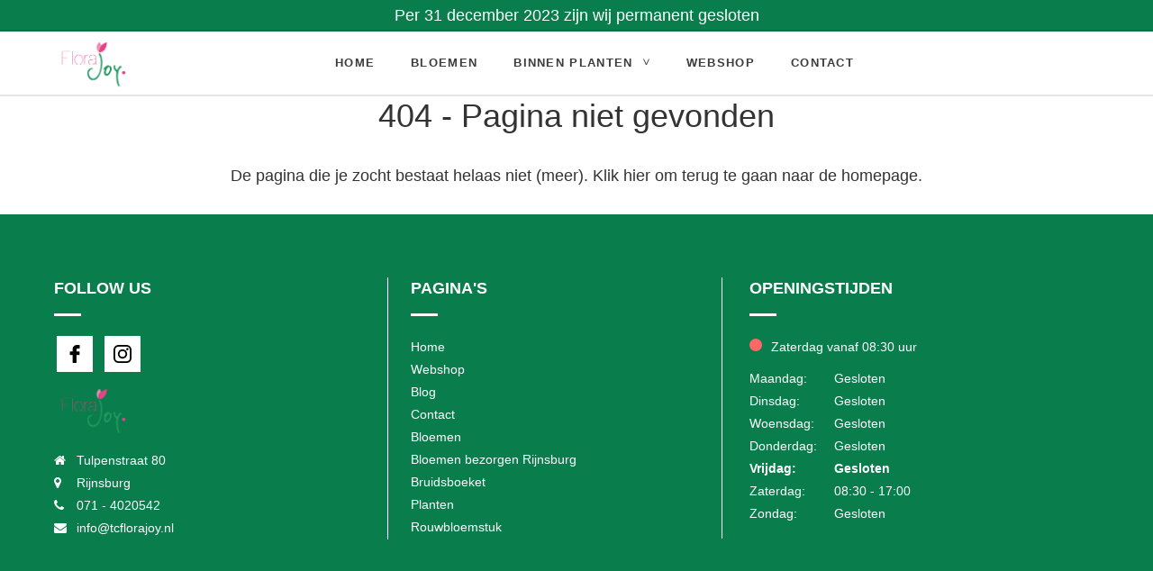

--- FILE ---
content_type: text/html; charset=UTF-8
request_url: https://www.tcflorajoy.nl/bloembollen/crocus-botanic-mixed/
body_size: 2716
content:
<!DOCTYPE html>
<html>
<head>
<meta charset="utf-8" />
<!-- page title, displayed in your browser bar -->
<title>404 - Pagina niet gevonden</title>
<base href="https://www.tcflorajoy.nl/" />


<link rel="shortcut icon" type="image/x-icon" href="https://www.tcflorajoy.nl/uploads/login_avatar_1_1.png" class="favicon" />


<!-- mobile setting -->
<meta name="viewport" content="width=device-width, initial-scale=1, maximum-scale=1">

<script type='text/javascript' src="templates/soloma4/includes/js/lib/modernizr.js"></script>

<!-- Essential stylesheets -->
<link rel="stylesheet" type="text/css" media="all" href="cache/css/minify.css?var=2.1" />
<style></style>
<div class="bar">
   <div class="container">
      <ul><li>Per 31 december 2023 zijn wij permanent gesloten</li>

      </ul>
   </div>
</div>
<style>
.bar{background:#097d4b;color:#FFF;text-align:center;}
.bar ul {padding:0;}
.bar ul li{display:inline-block;}
.bar ul li a{color:#FFF;font-size: 13px;padding:0 35px;display:block;height:25px}
.bar ul li a span{margin-right:15px;font-size:15px;}
#home-1 #slides ul li, #home-1 #slides{height:70vh!important;}
#gratis-bezorging{background:#077d4b;}
.title h1, .home-wrap h6{letter-spacing:1px!important;}
</style>	<!-- Global site tag (gtag.js) - Google Analytics -->
<script async src="https://www.googletagmanager.com/gtag/js?id=G-WSVLV289L5"></script>
<script>
  window.dataLayer = window.dataLayer || [];
  function gtag(){dataLayer.push(arguments);}
  gtag('js', new Date());
  gtag('config', 'G-WSVLV289L5', { 'anonymize_ip': true, 'forceSSL' : true});
</script>
</head>

<body class="centered ">


<!-- Preloader -->
<div id="preloader">
	<div id="status">&nbsp;</div>
</div>

<!-- Menu -->
<div class="main-menu fixedmenu">
	<div class="menu-wrap" id="header">

		<!-- Your symbolic or typographic logo -->
		<a href="https://www.tcflorajoy.nl/" class="smoothscroll menu-logo fixed middle"><img src="https://www.tcflorajoy.nl/uploads/logo_florajoy_1.png" alt="Tuincentrum FloraJoy | Rijnsburg" width=""></a>
		<!--<h1><a href="#home" class="smoothscroll">Magnum</a></h1>-->

		<!-- The menu toggle -->
		<input type="checkbox" id="toggle" />
		<label for="toggle" class="toggle"></label>

		<!-- The menu items -->
<ul class="menu">
  <li ><a href="https://www.tcflorajoy.nl/" class="smoothscroll">Home</a></li><li ><a href="https://www.tcflorajoy.nl/bloemen-rijnsburg/" class="smoothscroll">Bloemen</a></li><li ><a href="https://www.tcflorajoy.nl/binnen-planten/" class="smoothscroll has-kids">Binnen planten</a></li><li ><a href="https://www.tcflorajoy.nl/producten/" class="smoothscroll">Webshop</a></li><li ><a href="https://www.tcflorajoy.nl/contact/" class="smoothscroll">Contact</a></li></ul>
      </div>
</div>
<div class="site-wrapper">
		<div class="site-body">
	<!-- ####### MAIN CONTAINER ####### -->
		<div class='container_wrap' id='main'>
        	<div class="container">
                <div class=" no_padding_title title_container extralight-border">
                    <h1 class="page-title heading-color">404 - Pagina niet gevonden</h1>
                    <span class="extralight-border seperator-addon seperator-bottom"></span>
                </div>

                   <div class="template-page content twelve alpha units">
                        <div class="post-entry">
							<div class="entry-content">
                            	<p>De pagina die je zocht bestaat helaas niet (meer). <a href="https://www.tcflorajoy.nl/">Klik hier</a> om terug te gaan naar de homepage.</p>

                           </div>
                      </div>
                  </div>



			</div><!--end container-->
	</div>
	<!-- ####### END MAIN CONTAINER ####### -->

</div>
		</div><!-- The footer -->
<section class="footer-two">
  
  <div id="footer">
  	<div class="row">
      <div style="padding:20px;">
        <div class="widget third">
          <script type="application/ld+json">
{
  "@context": "https://schema.org",
  "@type": "LocalBusiness",
  "url":"https://www.tcflorajoy.nl/",
  "image": "https://www.tcflorajoy.nl/uploads/logo_florajoy_1.png",
  "logo": {
     "@type":"ImageObject",
     "@id":"https://www.tcflorajoy.nl/#logo",
     "url":"https://www.tcflorajoy.nl/uploads/logo_florajoy_1.png",
     "caption":"Tuincentrum FloraJoy | Rijnsburg"
  },
  "address": {
    "@type": "PostalAddress",
    "addressLocality": "Rijnsburg, The Netherlands",    "postalCode": "2231 GX",    "streetAddress": "Tulpenstraat 80"  },
  "email": "info@tcflorajoy.nl",  "telephone": "071 - 4020542",  "name": "Tuincentrum FloraJoy | Rijnsburg",
  "sameAs":[
            "https://www.instagram.com/tuincentrumflorajoy/",        "https://www.facebook.com/tcflorajoy/"  ]

  ,"openingHoursSpecification": [
      {
        "@type": "OpeningHoursSpecification",
        "dayOfWeek": [
          "Saturday"
        ],
        "opens": "08.30",
        "closes": "17.00"
      }
      ]
}
</script>
<div class="title">Follow us<br/><span class="banner"></span></div>
<div id="social" class="black">
  
    
      <div class="icon facebook"><a href="https://www.facebook.com/tcflorajoy/" target="_blank"></a></div>
  
      <div class="icon sinstagram"><a href="https://www.instagram.com/tuincentrumflorajoy/" target="_blank"></a></div>
  
  </div>


<a href="https://www.tcflorajoy.nl/" class="smoothscroll menu-logo fixed" style="position:relative;line-height:55px;margin-top:15px;"><img src="https://www.tcflorajoy.nl/uploads/logo_florajoy_1.png" alt="Tuincentrum FloraJoy | Rijnsburg" width=""></a>

<div class="address">
      <span class="fa fa-home"></span><span class="address">Tulpenstraat 80</span><br/>    <span class="fa fa-map-marker"></span><span class="town">Rijnsburg</span><br/>    <span class="fa fa-phone"></span><span content="071 - 4020542" class="phone">071 - 4020542</span><br/>    <span class="fa fa-envelope"></span><span content="info@tcflorajoy.nl" class="email"><a href="mailto:info@tcflorajoy.nl">info@tcflorajoy.nl</a></span><br/>              </div>
        </div><!-- widget third-->

        <div class="widget third" style="padding-left:25px;">
          <div class="title">Pagina's<br/><span class="banner"></span></div>
<div class="footermenu">
    <ul>
        <li ><a href="https://www.tcflorajoy.nl/#update-28-april" class="smoothscroll">Home</a></li><li ><a href="https://www.tcflorajoy.nl/producten/" class="smoothscroll">Webshop</a></li><li ><a href="https://www.tcflorajoy.nl/blog/" class="smoothscroll">Blog</a></li><li ><a href="https://www.tcflorajoy.nl/contact/" class="smoothscroll">Contact</a></li><li ><a href="https://www.tcflorajoy.nl/bloemen-rijnsburg/" class="smoothscroll">Bloemen</a></li><li ><a href="https://www.tcflorajoy.nl/bloemen-bezorgen-rijnsburg/" class="smoothscroll">Bloemen bezorgen Rijnsburg</a></li><li ><a href="https://www.tcflorajoy.nl/bruidsboeket-rijnsburg/" class="smoothscroll">Bruidsboeket</a></li><li ><a href="https://www.tcflorajoy.nl/planten-rijnsburg/" class="smoothscroll">Planten</a></li><li ><a href="https://www.tcflorajoy.nl/rouwbloemstuk-rijnsburg/" class="smoothscroll">Rouwbloemstuk</a></li>    </ul>
  </div>
        </div>
        <div class="widget twentytwo">
          <div class="title">Openingstijden<br/><span class="banner"></span></div>
<div class="current_states">
<span class="red"></span><span class="text">Zaterdag vanaf 08:30 uur</span></div><!-- current state -->
<div class="hours">
<div>
    <meta itemprop="openingHours" content="Mo" ><div ><span class="day">Maandag:</span> <span> Gesloten</span></div></meta><meta itemprop="openingHours" content="Tu" ><div ><span class="day">Dinsdag:</span> <span> Gesloten</span></div></meta><meta itemprop="openingHours" content="We" ><div ><span class="day">Woensdag:</span> <span> Gesloten</span></div></meta><meta itemprop="openingHours" content="Th" ><div ><span class="day">Donderdag:</span> <span> Gesloten</span></div></meta><meta itemprop="openingHours" content="Fr" ><div class="active"><span class="day">Vrijdag:</span> <span> Gesloten</span></div></meta><meta itemprop="openingHours" content="Sa 08:30-17:00"><div ><span class="day">Zaterdag:</span> <span>08:30 - 17:00</span></div></meta><meta itemprop="openingHours" content="Su" ><div ><span class="day">Zondag:</span> <span> Gesloten</span></div></meta></div>
<div class="subhours">
	</div>
</div>
        </div>
      </div>
    </div><!-- container-->
  </div><!-- footer-->
</section>

<!-- Javascript -->
<script type='text/javascript' src="cache/js/minify.js?v=4.1"></script>
<!-- Preloader -->
<script type="text/javascript">
  //<![CDATA[
  setTimeout(function(){
    $('#status').fadeOut(); // will first fade out the loading animation
    $('#preloader').delay(350).fadeOut('slow'); // will fade out the white DIV that covers the website.
    $('body').delay(350).css({'overflow-y':'visible'});
  }, 350);
  //]]>
</script>

</body>
</html>


--- FILE ---
content_type: text/css
request_url: https://www.tcflorajoy.nl/cache/css/minify.css?var=2.1
body_size: 17194
content:
/**
 * Table of contents: 
 * minify_p.css
 * Generated by MagicMin: 2021-02-21 03:40:34
 */
 #preloader{position: fixed;top: 0;left: 0;right: 0;bottom: 0;background-color: #ffffff;z-index: 999}#status{width: 200px;height: 200px;position: absolute;left: 50%;top: 50%;background-image: url(../../templates/soloma4/includes/images/status.gif);background-repeat: no-repeat;background-position: center;margin: -100px 0 0 -100px}html, body{height: 100%;min-height: 100#}body{overflow-x: hidden;padding: 0}body{-webkit-animation: bugfix infinite 1s}@-webkit-keyframes bugfix{from{padding:0}to{padding:0}}html,body,div,span,applet,object,iframe,h1,h2,h3,h4,h5,h6,p,blockquote,pre,a,abbr,acronym,address,big,cite,code,del,dfn,em,img,ins,kbd,q,s,samp,small,strike,strong,sub,sup,tt,var,b,u,i,center,dl,dt,dd,ol,ul,li,fieldset,form,label,legend,table,caption,tbody,tfoot,thead,tr,th,td,article,aside,canvas,details,embed,figure,figcaption,footer,header,hgroup,menu,nav,output,ruby,section,summary,time,mark,audio,video{border:0;font-size:100%;font:inherit;vertical-align:baseline;margin:0;padding:0}article,aside,details,figcaption,figure,footer,header,hgroup,menu,nav,section{display:block}body{line-height:1}ol,ul{list-style:none}blockquote,q{quotes:none}blockquote:before,blockquote:after,q:before,q:after{content:none}table{border-collapse:collapse;border-spacing:0}*{margin: 0;padding: 0;border: 0;-webkit-tap-highlight-color: rgba(255, 255, 255, 0)!important;-webkit-focus-ring-color: rgba(255, 255, 255, 0)!important;outline: none!important}html{font-size: 1em;-webkit-text-size-adjust: 1em;-ms-text-size-adjust: 1em}body{vertical-align: baseline}html, button, input, select, textarea{font-family: sans-serif}*, *:before, *:after{-webkit-box-sizing: border-box;-moz-box-sizing: border-box;box-sizing: border-box}a:focus{outline: 0}a:hover, a:active{outline: 0}.row img{max-width: 100%;vertical-align: middle}iframe{border: 0}iframe, object, embed{max-width: 100%}pre{white-space: pre-wrap;white-space: -moz-pre-wrap;white-space: -pre-wrap;white-space: -o-pre-wrap;word-wrap: break-word}pre{padding: 10px;background: #eeeeee;border: 1px solid #cccccc;white-space: pre-wrap}pre code{color: #333333}code{font-family: Courier New, monospace;font-size: 14px}code span{color: #33aa33;font-weight: bold}form{margin: 0;padding: 0;display: block}input[type=text], input[type=url], input[type=tel], input[type=number], input[type=email], textarea{width: 100%;height: 40px;display: block;border: 2px solid;font-size: 16px;padding-left: 6px;border-radius: 0;margin-bottom: 20px}textarea{padding-top: 9px;overflow: auto;vertical-align: top;resize: none}.placeholder{color: #808080}:-moz-placeholder{color: #808080}::-moz-placeholder{color: #808080}:-ms-input-placeholder{color: #808080}::-webkit-input-placeholder{color: #808080}input:focus, textarea:focus{outline: 0;border-color: #c0c0c0;color: #333333}input.error, textarea.error{border-color: red}.circle{-webkit-border-radius: 50%;border-radius: 50%}.rounded{-webkit-border-radius: 5px;border-radius: 5px}.alignleft, img.alignleft{text-align: left}.alignright, img.alignright{text-align: right}.aligncenter, img.aligncenter{text-align: center}.alignnone, img.alignnone{text-align: inherit}img.alignleft{display: inline-block;float: left;margin-right: 25px;margin-bottom: 25px}img.alignright{display: inline-block;float: right;margin-left: 25px;margin-bottom: 25px}img.aligncenter{display: block;margin: 0 auto 25px}img:after{clear: both}.no-margin{margin-top: 0;margin-bottom: 0}.margin-all{margin: 25px}.margin{margin-top: 25px;margin-bottom: 25px}.margin-top{margin-top: 25px}.margin-bottom{margin-bottom: 25px}.margin-big{margin-top: 50px;margin-bottom: 50px}.margin-all-big{margin: 50px}.margin-top-big{margin-top: 50px}.margin-bottom-big{margin-bottom: 50px}.margin-small{margin-top: 10px;margin-bottom: 10px}.margin-all-small{margin: 10px}.margin-top-small{margin-top: 10px}.margin-bottom-small{margin-bottom: 10px}.mfp-container{padding: 0}.inline-popup{position: relative;background: #ffffff;padding: 20px;width: auto;max-width: 600px;margin: 0 auto}.inline-popup.fullheight{height: 100%;min-height: 100vh}.inline-popup.fullscreen{width: 100%;max-width: 100%;height: 100%;min-height: 100vh}.soundcloud-popup .mfp-iframe{height: 182px}.row{position: relative;width: 960px;margin: 0 auto}.column, .columns{float: left;display: inline;margin-left: 20px;margin-right: 20px}.row.margin > .column, .row.margin > .columns{margin: 20px}.row.margin-bottom > .column, .row.margin-bottom > .columns{margin-bottom: 40px}.one.column, .one.columns{width: 40px}.two.columns{width: 200px}.three.columns{width: 200px}.three-half.columns{width: 210px}.four.columns{width: 280px}.five.columns{width: 360px}.six.columns{width: 440px}.seven.columns{width: 520px}.eight.columns{width: 600px}.nine.columns{width: 680px}.ten.columns{width: 760px}.eleven.columns{width: 840px}.twelve.columns{width: 920px}.six.columns.academic{width: 360px;margin-right:80px}.six.columns.business{width: 450px}.offset-by-one{margin-left: 100px}.offset-by-two{margin-left: 180px}.offset-by-three{margin-left: 260px}.offset-by-four{margin-left: 340px}.offset-by-five{margin-left: 420px}.offset-by-six{margin-left: 500px}.offset-by-seven{margin-left: 580px}.offset-by-eight{margin-left: 660px}.offset-by-nine{margin-left: 740px}.offset-by-ten{margin-left: 820px}.offset-by-eleven{margin-left: 900px}.one.column.center, .one.columns.center{margin-left: 460px}.two.columns.center{margin-left: 420px}.three.columns.center{margin-left: 380px}.four.columns.center{margin-left: 340px}.five.columns.center{margin-left: 300px}.six.columns.center{margin-left: 260px}.seven.columns.center{margin-left: 220px}.eight.columns.center{margin-left: 180px}.nine.columns.center{margin-left: 140px}.ten.columns.center{margin-left: 100px}.eleven.columns.center{margin-left: 60px}.twelve.columns.center{margin-left: 20px}@media only screen and (min-width: 1200px){.row{width: 1200px}.column, .columns{margin-left: 20px;margin-right: 20px}.row.margin > .column, .row.margin > .columns{margin: 20px}.row.margin-bottom > .column, .row.margin-bottom > .columns{margin-bottom: 40px}.row.margin > .three-half.columns, .row.margin > .three-half.columns{margin: 15px}.one.column, .one.columns{width: 60px}.two.columns{width: 200px}.three.columns{width: 260px}.four.columns{width: 360px}.five.columns{width: 460px}.six.columns{width: 560px}.seven.columns{width: 660px}.eight.columns{width: 760px}.nine.columns{width: 860px}.ten.columns{width: 960px}.eleven.columns{width: 1060px}.twelve.columns{width: 1160px}.six.columns.academic{width: 440px;margin-right:80px}.six.columns.business{width: 610px}.offset-by-one{margin-left: 120px}.offset-by-two{margin-left: 220px}.offset-by-three{margin-left: 320px}.offset-by-four{margin-left: 420px}.offset-by-five{margin-left: 520px}.offset-by-six{margin-left: 620px}.offset-by-seven{margin-left: 720px}.offset-by-eight{margin-left: 820px}.offset-by-nine{margin-left: 920px}.offset-by-ten{margin-left: 1020px}.offset-by-eleven{margin-left: 1120px}.one.column.center, .one.columns.center{margin-left: 570px}.two.columns.center{margin-left: 520px}.three.columns.center{margin-left: 470px}.four.columns.center{margin-left: 420px}.five.columns.center{margin-left: 370px}.six.columns.center{margin-left: 320px}.seven.columns.center{margin-left: 270px}.eight.columns.center{margin-left: 220px}.nine.columns.center{margin-left: 170px}.ten.columns.center{margin-left: 120px}.eleven.columns.center{margin-left: 70px}.twelve.columns.center{margin-left: 20px}}@media only screen and (min-width: 768px) and (max-width: 959px){.row{width: 720px}.column, .columns{margin-left: 15px;margin-right: 15px}.row.margin > .column, .row.margin > .columns{margin: 15px}.row.margin-bottom > .column, .row.margin-bottom > .columns{margin-bottom: 30px}.one.column, .one.columns{width: calc(33.33% - 30px)}.two.columns{width: calc(33.33% - 30px)}.three.columns{width: calc(33.33% - 30px)}.four.columns{width: calc(33.33% - 30px)}.five.columns{width: 270px}.six.columns{width: 330px}.seven.columns{width: 390px}.eight.columns{width: 450px}.nine.columns{width: 510px}.ten.columns{width: 570px}.eleven.columns{width: 630px}.twelve.columns{width: 690px}.offset-by-one{margin-left: 75px}.offset-by-two{margin-left: 135px}.offset-by-three{margin-left: 195px}.offset-by-four{margin-left: 255px}.offset-by-five{margin-left: 315px}.offset-by-six{margin-left: 375px}.offset-by-seven{margin-left: 435px}.offset-by-eight{margin-left: 495px}.offset-by-nine{margin-left: 555px}.offset-by-ten{margin-left: 615px}.offset-by-eleven{margin-left: 675px}.one.column.center, .one.columns.center{margin-left: 345px}.two.columns.center{margin-left: 315px}.three.columns.center{margin-left: 285px}.four.columns.center{margin-left: 255px}.five.columns.center{margin-left: 225px}.six.columns.center{margin-left: 195px}.seven.columns.center{margin-left: 165px}.eight.columns.center{margin-left: 135px}.nine.columns.center{margin-left: 105px}.ten.columns.center{margin-left: 75px}.eleven.columns.center{margin-left: 45px}.twelve.columns.center{margin-left: 15px}.tablet-one.column, .tablet-one.columns{width: 30px}.tablet-two.columns{width: 90px}.tablet-three.columns{width: 150px}.tablet-four.columns{width: 210px}.tablet-five.columns{width: 270px}.tablet-six.columns{width: 330px}.tablet-seven.columns{width: 390px}.tablet-eight.columns{width: 450px}.tablet-nine.columns{width: 510px}.tablet-ten.columns{width: 570px}.tablet-eleven.columns{width: 630px}.tablet-twelve.columns{width: 690px}.six.columns.academic{width: calc(100% - 16px)}.six.columns.business{width: calc(100% - 16px)}}@media only screen and (min-width: 480px) and (max-width: 767px){.row{width: 480px}.columns, .column{margin-left: 8px;margin-right: 8px}.row.margin > .column, .row.margin > .columns{margin: 8px}.row.margin-bottom > .column, .row.margin-bottom > .columns{margin-bottom: 16px}.one.column, .one.columns, .two.columns, .three.columns, .four.columns, .five.columns, .six.columns, .seven.columns, .eight.columns, .nine.columns, .ten.columns, .eleven.columns, .twelve.columns{width: 464px}.offset-by-one, .offset-by-two, .offset-by-three, .offset-by-four, .offset-by-five, .offset-by-six, .offset-by-seven, .offset-by-eight, .offset-by-nine, .offset-by-ten, .offset-by-eleven{margin-left: 8px}.one.column.center, .one.columns.center, .two.columns.center, .three.columns.center, .four.columns.center, .five.columns.center, .six.columns.center, .seven.columns.center, .eight.columns.center, .nine.columns.center, .ten.columns.center, .eleven.columns.center, .twelve.columns.center{margin-left: 8px}.medium-one.column, .medium-one.columns{width: 24px}.medium-two.columns{width: 64px}.medium-three.columns{width: 104px}.medium-four.columns{width: 144px}.medium-five.columns{width: 184px}.medium-six.columns{width: 224px}.medium-seven.columns{width: 264px}.medium-eight.columns{width: 304px}.medium-nine.columns{width: 344px}.medium-ten.columns{width: 384px}.medium-eleven.columns{width: 424px}.medium-twelve.columns{width: 464px}.six.columns.academic{width: calc(100% - 16px)}.six.columns.business{width: calc(100% - 16px)}}@media only screen and (max-width: 479px){.row{width: 100%}.columns, .column{margin-left: 5px;margin-right: 5px}.row.margin > .column, .row.margin > .columns{margin: 5px}.row.margin-bottom > .column, .row.margin-bottom > .columns{margin-bottom: 10px}.one.column, .one.columns, .two.columns, .three.columns, .four.columns, .five.columns, .six.columns, .seven.columns, .eight.columns, .nine.columns, .ten.columns, .eleven.columns, .twelve.columns{width: calc(100% - 30px);margin-left:15px!important;margin-right:15px!important}.offset-by-one, .offset-by-two, .offset-by-three, .offset-by-four, .offset-by-five, .offset-by-six, .offset-by-seven, .offset-by-eight, .offset-by-nine, .offset-by-ten, .offset-by-eleven{margin-left: 5px}.one.column.center, .one.columns.center, .two.columns.center, .three.columns.center, .four.columns.center, .five.columns.center, .six.columns.center, .seven.columns.center, .eight.columns.center, .nine.columns.center, .ten.columns.center, .eleven.columns.center, .twelve.columns.center{margin-left: 5px}.small-one.column, .small-one.columns{width: 16px}.small-two.columns{width: 42px}.small-three.columns{width: 68px}.small-four.columns{width: 94px}.small-five.columns{width: 120px}.small-six.columns{width: 146px}.small-seven.columns{width: 172px}.small-eight.columns{width: 198px}.small-nine.columns{width: 224px}.small-ten.columns{width: 250px}.small-eleven.columns{width: 276px}.small-twelve.columns{width: calc(100% - 30px);margin: 15px auto 0!important;float:none;display: block}.six.columns.academic{width: calc(100% - 16px)}.six.columns.business{width: calc(100% - 16px)}}.row:after{content: "\0020";display: block;height: 0;clear: both;visibility: hidden}.clearfix:before, .clearfix:after, .row:before, .row:after{content: '\0020';display: block;overflow: hidden;visibility: hidden;width: 0;height: 0}.row:after, .clearfix:after{clear: both}.row, .clearfix{zoom: 1}.clear{clear: both;display: block;overflow: hidden;visibility: hidden;width: 0;height: 0}@font-face{font-family:'FontAwesome';src:url('../../templates/soloma4/includes/fonts/fontawesome-webfont.eot?v=4.0.3');src:url('../../templates/soloma4/includes/fonts/fontawesome-webfont.eot?#iefix&v=4.0.3') format('embedded-opentype'),url('../../templates/soloma4/includes/fonts/fontawesome-webfont.woff?v=4.0.3') format('woff'),url('../../templates/soloma4/includes/fonts/fontawesome-webfont.ttf?v=4.0.3') format('truetype'),url('../../templates/soloma4/includes/fonts/fontawesome-webfont.svg?v=4.0.3#fontawesomeregular') format('svg');font-weight:normal;font-style:normal}.fa{display:inline-block;font-family:FontAwesome;font-style:normal;font-weight:normal;line-height:1;-webkit-font-smoothing:antialiased;-moz-osx-font-smoothing:grayscale}.fa-lg{font-size:1.3333333333333333em;line-height:.75em;vertical-align:-15%}.fa-2x{font-size:2em}.fa-3x{font-size:3em}.fa-4x{font-size:4em}.fa-5x{font-size:5em}.fa-fw{width:1.2857142857142858em;text-align:center}.fa-ul{padding-left:0;margin-left:2.142857142857143em;list-style-type:none}.fa-ul>li{position:relative}.fa-li{position:absolute;left:-2.142857142857143em;width:2.142857142857143em;top:.14285714285714285em;text-align:center}.fa-li.fa-lg{left:-1.8571428571428572em}.fa-border{padding:.2em .25em .15em;border:solid .08em #eee;border-radius:.1em}.pull-right{float:right}.pull-left{float:left}.fa.pull-left{margin-right:.3em}.fa.pull-right{margin-left:.3em}.fa-spin{-webkit-animation:spin 2s infinite linear;-moz-animation:spin 2s infinite linear;-o-animation:spin 2s infinite linear;animation:spin 2s infinite linear}@-moz-keyframes spin{0%{-moz-transform:rotate(0deg)}100%{-moz-transform:rotate(359deg)}}@-webkit-keyframes spin{0%{-webkit-transform:rotate(0deg)}100%{-webkit-transform:rotate(359deg)}}@-o-keyframes spin{0%{-o-transform:rotate(0deg)}100%{-o-transform:rotate(359deg)}}@-ms-keyframes spin{0%{-ms-transform:rotate(0deg)}100%{-ms-transform:rotate(359deg)}}@keyframes spin{0%{transform:rotate(0deg)}100%{transform:rotate(359deg)}}.fa-rotate-90{filter:progid:DXImageTransform.Microsoft.BasicImage(rotation=1);-webkit-transform:rotate(90deg);-moz-transform:rotate(90deg);-ms-transform:rotate(90deg);-o-transform:rotate(90deg);transform:rotate(90deg)}.fa-rotate-180{filter:progid:DXImageTransform.Microsoft.BasicImage(rotation=2);-webkit-transform:rotate(180deg);-moz-transform:rotate(180deg);-ms-transform:rotate(180deg);-o-transform:rotate(180deg);transform:rotate(180deg)}.fa-rotate-270{filter:progid:DXImageTransform.Microsoft.BasicImage(rotation=3);-webkit-transform:rotate(270deg);-moz-transform:rotate(270deg);-ms-transform:rotate(270deg);-o-transform:rotate(270deg);transform:rotate(270deg)}.fa-flip-horizontal{filter:progid:DXImageTransform.Microsoft.BasicImage(rotation=0,mirror=1);-webkit-transform:scale(-1,1);-moz-transform:scale(-1,1);-ms-transform:scale(-1,1);-o-transform:scale(-1,1);transform:scale(-1,1)}.fa-flip-vertical{filter:progid:DXImageTransform.Microsoft.BasicImage(rotation=2,mirror=1);-webkit-transform:scale(1,-1);-moz-transform:scale(1,-1);-ms-transform:scale(1,-1);-o-transform:scale(1,-1);transform:scale(1,-1)}.fa-stack{position:relative;display:inline-block;width:2em;height:2em;line-height:2em;vertical-align:middle}.fa-stack-1x,.fa-stack-2x{position:absolute;left:0;width:100%;text-align:center}.fa-stack-1x{line-height:inherit}.fa-stack-2x{font-size:2em}.fa-inverse{color:#fff}.fa-glass:before{content:"\f000"}.fa-music:before{content:"\f001"}.fa-search:before{content:"\f002"}.fa-envelope-o:before{content:"\f003"}.fa-heart:before{content:"\f004"}.fa-star:before{content:"\f005"}.fa-star-o:before{content:"\f006"}.fa-user:before{content:"\f007"}.fa-film:before{content:"\f008"}.fa-th-large:before{content:"\f009"}.fa-th:before{content:"\f00a"}.fa-th-list:before{content:"\f00b"}.fa-check:before{content:"\f00c"}.fa-times:before{content:"\f00d"}.fa-search-plus:before{content:"\f00e"}.fa-search-minus:before{content:"\f010"}.fa-power-off:before{content:"\f011"}.fa-signal:before{content:"\f012"}.fa-gear:before,.fa-cog:before{content:"\f013"}.fa-trash-o:before{content:"\f014"}.fa-home:before{content:"\f015"}.fa-file-o:before{content:"\f016"}.fa-clock-o:before{content:"\f017"}.fa-road:before{content:"\f018"}.fa-download:before{content:"\f019"}.fa-arrow-circle-o-down:before{content:"\f01a"}.fa-arrow-circle-o-up:before{content:"\f01b"}.fa-inbox:before{content:"\f01c"}.fa-play-circle-o:before{content:"\f01d"}.fa-rotate-right:before,.fa-repeat:before{content:"\f01e"}.fa-refresh:before{content:"\f021"}.fa-list-alt:before{content:"\f022"}.fa-lock:before{content:"\f023"}.fa-flag:before{content:"\f024"}.fa-headphones:before{content:"\f025"}.fa-volume-off:before{content:"\f026"}.fa-volume-down:before{content:"\f027"}.fa-volume-up:before{content:"\f028"}.fa-qrcode:before{content:"\f029"}.fa-barcode:before{content:"\f02a"}.fa-tag:before{content:"\f02b"}.fa-tags:before{content:"\f02c"}.fa-book:before{content:"\f02d"}.fa-bookmark:before{content:"\f02e"}.fa-print:before{content:"\f02f"}.fa-camera:before{content:"\f030"}.fa-font:before{content:"\f031"}.fa-bold:before{content:"\f032"}.fa-italic:before{content:"\f033"}.fa-text-height:before{content:"\f034"}.fa-text-width:before{content:"\f035"}.fa-align-left:before{content:"\f036"}.fa-align-center:before{content:"\f037"}.fa-align-right:before{content:"\f038"}.fa-align-justify:before{content:"\f039"}.fa-list:before{content:"\f03a"}.fa-dedent:before,.fa-outdent:before{content:"\f03b"}.fa-indent:before{content:"\f03c"}.fa-video-camera:before{content:"\f03d"}.fa-picture-o:before{content:"\f03e"}.fa-pencil:before{content:"\f040"}.fa-map-marker:before{content:"\f041"}.fa-adjust:before{content:"\f042"}.fa-tint:before{content:"\f043"}.fa-edit:before,.fa-pencil-square-o:before{content:"\f044"}.fa-share-square-o:before{content:"\f045"}.fa-check-square-o:before{content:"\f046"}.fa-arrows:before{content:"\f047"}.fa-step-backward:before{content:"\f048"}.fa-fast-backward:before{content:"\f049"}.fa-backward:before{content:"\f04a"}.fa-play:before{content:"\f04b"}.fa-pause:before{content:"\f04c"}.fa-stop:before{content:"\f04d"}.fa-forward:before{content:"\f04e"}.fa-fast-forward:before{content:"\f050"}.fa-step-forward:before{content:"\f051"}.fa-eject:before{content:"\f052"}.fa-chevron-left:before{content:"\f053"}.fa-chevron-right:before{content:"\f054"}.fa-plus-circle:before{content:"\f055"}.fa-minus-circle:before{content:"\f056"}.fa-times-circle:before{content:"\f057"}.fa-check-circle:before{content:"\f058"}.fa-question-circle:before{content:"\f059"}.fa-info-circle:before{content:"\f05a"}.fa-crosshairs:before{content:"\f05b"}.fa-times-circle-o:before{content:"\f05c"}.fa-check-circle-o:before{content:"\f05d"}.fa-ban:before{content:"\f05e"}.fa-arrow-left:before{content:"\f060"}.fa-arrow-right:before{content:"\f061"}.fa-arrow-up:before{content:"\f062"}.fa-arrow-down:before{content:"\f063"}.fa-mail-forward:before,.fa-share:before{content:"\f064"}.fa-expand:before{content:"\f065"}.fa-compress:before{content:"\f066"}.fa-plus:before{content:"\f067"}.fa-minus:before{content:"\f068"}.fa-asterisk:before{content:"\f069"}.fa-exclamation-circle:before{content:"\f06a"}.fa-gift:before{content:"\f06b"}.fa-leaf:before{content:"\f06c"}.fa-fire:before{content:"\f06d"}.fa-eye:before{content:"\f06e"}.fa-eye-slash:before{content:"\f070"}.fa-warning:before,.fa-exclamation-triangle:before{content:"\f071"}.fa-plane:before{content:"\f072"}.fa-calendar:before{content:"\f073"}.fa-random:before{content:"\f074"}.fa-comment:before{content:"\f075"}.fa-magnet:before{content:"\f076"}.fa-chevron-up:before{content:"\f077"}.fa-chevron-down:before{content:"\f078"}.fa-retweet:before{content:"\f079"}.fa-shopping-cart:before{content:"\f07a"}.fa-folder:before{content:"\f07b"}.fa-folder-open:before{content:"\f07c"}.fa-arrows-v:before{content:"\f07d"}.fa-arrows-h:before{content:"\f07e"}.fa-bar-chart-o:before{content:"\f080"}.fa-twitter-square:before{content:"\f081"}.fa-facebook-square:before{content:"\f082"}.fa-camera-retro:before{content:"\f083"}.fa-key:before{content:"\f084"}.fa-gears:before,.fa-cogs:before{content:"\f085"}.fa-comments:before{content:"\f086"}.fa-thumbs-o-up:before{content:"\f087"}.fa-thumbs-o-down:before{content:"\f088"}.fa-star-half:before{content:"\f089"}.fa-heart-o:before{content:"\f08a"}.fa-sign-out:before{content:"\f08b"}.fa-linkedin-square:before{content:"\f08c"}.fa-thumb-tack:before{content:"\f08d"}.fa-external-link:before{content:"\f08e"}.fa-sign-in:before{content:"\f090"}.fa-trophy:before{content:"\f091"}.fa-github-square:before{content:"\f092"}.fa-upload:before{content:"\f093"}.fa-lemon-o:before{content:"\f094"}.fa-phone:before{content:"\f095"}.fa-square-o:before{content:"\f096"}.fa-bookmark-o:before{content:"\f097"}.fa-phone-square:before{content:"\f098"}.fa-twitter:before{content:"\f099"}.fa-facebook:before{content:"\f09a"}.fa-github:before{content:"\f09b"}.fa-unlock:before{content:"\f09c"}.fa-credit-card:before{content:"\f09d"}.fa-rss:before{content:"\f09e"}.fa-hdd-o:before{content:"\f0a0"}.fa-bullhorn:before{content:"\f0a1"}.fa-bell:before{content:"\f0f3"}.fa-certificate:before{content:"\f0a3"}.fa-hand-o-right:before{content:"\f0a4"}.fa-hand-o-left:before{content:"\f0a5"}.fa-hand-o-up:before{content:"\f0a6"}.fa-hand-o-down:before{content:"\f0a7"}.fa-arrow-circle-left:before{content:"\f0a8"}.fa-arrow-circle-right:before{content:"\f0a9"}.fa-arrow-circle-up:before{content:"\f0aa"}.fa-arrow-circle-down:before{content:"\f0ab"}.fa-globe:before{content:"\f0ac"}.fa-wrench:before{content:"\f0ad"}.fa-tasks:before{content:"\f0ae"}.fa-filter:before{content:"\f0b0"}.fa-briefcase:before{content:"\f0b1"}.fa-arrows-alt:before{content:"\f0b2"}.fa-group:before,.fa-users:before{content:"\f0c0"}.fa-chain:before,.fa-link:before{content:"\f0c1"}.fa-cloud:before{content:"\f0c2"}.fa-flask:before{content:"\f0c3"}.fa-cut:before,.fa-scissors:before{content:"\f0c4"}.fa-copy:before,.fa-files-o:before{content:"\f0c5"}.fa-paperclip:before{content:"\f0c6"}.fa-save:before,.fa-floppy-o:before{content:"\f0c7"}.fa-square:before{content:"\f0c8"}.fa-bars:before{content:"\f0c9"}.fa-list-ul:before{content:"\f0ca"}.fa-list-ol:before{content:"\f0cb"}.fa-strikethrough:before{content:"\f0cc"}.fa-underline:before{content:"\f0cd"}.fa-table:before{content:"\f0ce"}.fa-magic:before{content:"\f0d0"}.fa-truck:before{content:"\f0d1"}.fa-pinterest:before{content:"\f0d2"}.fa-pinterest-square:before{content:"\f0d3"}.fa-google-plus-square:before{content:"\f0d4"}.fa-google-plus:before{content:"\f0d5"}.fa-money:before{content:"\f0d6"}.fa-caret-down:before{content:"\f0d7"}.fa-caret-up:before{content:"\f0d8"}.fa-caret-left:before{content:"\f0d9"}.fa-caret-right:before{content:"\f0da"}.fa-columns:before{content:"\f0db"}.fa-unsorted:before,.fa-sort:before{content:"\f0dc"}.fa-sort-down:before,.fa-sort-asc:before{content:"\f0dd"}.fa-sort-up:before,.fa-sort-desc:before{content:"\f0de"}.fa-envelope:before{content:"\f0e0"}.fa-linkedin:before{content:"\f0e1"}.fa-rotate-left:before,.fa-undo:before{content:"\f0e2"}.fa-legal:before,.fa-gavel:before{content:"\f0e3"}.fa-dashboard:before,.fa-tachometer:before{content:"\f0e4"}.fa-comment-o:before{content:"\f0e5"}.fa-comments-o:before{content:"\f0e6"}.fa-flash:before,.fa-bolt:before{content:"\f0e7"}.fa-sitemap:before{content:"\f0e8"}.fa-umbrella:before{content:"\f0e9"}.fa-paste:before,.fa-clipboard:before{content:"\f0ea"}.fa-lightbulb-o:before{content:"\f0eb"}.fa-exchange:before{content:"\f0ec"}.fa-cloud-download:before{content:"\f0ed"}.fa-cloud-upload:before{content:"\f0ee"}.fa-user-md:before{content:"\f0f0"}.fa-stethoscope:before{content:"\f0f1"}.fa-suitcase:before{content:"\f0f2"}.fa-bell-o:before{content:"\f0a2"}.fa-coffee:before{content:"\f0f4"}.fa-cutlery:before{content:"\f0f5"}.fa-file-text-o:before{content:"\f0f6"}.fa-building-o:before{content:"\f0f7"}.fa-hospital-o:before{content:"\f0f8"}.fa-ambulance:before{content:"\f0f9"}.fa-medkit:before{content:"\f0fa"}.fa-fighter-jet:before{content:"\f0fb"}.fa-beer:before{content:"\f0fc"}.fa-h-square:before{content:"\f0fd"}.fa-plus-square:before{content:"\f0fe"}.fa-angle-double-left:before{content:"\f100"}.fa-angle-double-right:before{content:"\f101"}.fa-angle-double-up:before{content:"\f102"}.fa-angle-double-down:before{content:"\f103"}.fa-angle-left:before{content:"\f104"}.fa-angle-right:before{content:"\f105"}.fa-angle-up:before{content:"\f106"}.fa-angle-down:before{content:"\f107"}.fa-desktop:before{content:"\f108"}.fa-laptop:before{content:"\f109"}.fa-tablet:before{content:"\f10a"}.fa-mobile-phone:before,.fa-mobile:before{content:"\f10b"}.fa-circle-o:before{content:"\f10c"}.fa-quote-left:before{content:"\f10d"}.fa-quote-right:before{content:"\f10e"}.fa-spinner:before{content:"\f110"}.fa-circle:before{content:"\f111"}.fa-mail-reply:before,.fa-reply:before{content:"\f112"}.fa-github-alt:before{content:"\f113"}.fa-folder-o:before{content:"\f114"}.fa-folder-open-o:before{content:"\f115"}.fa-smile-o:before{content:"\f118"}.fa-frown-o:before{content:"\f119"}.fa-meh-o:before{content:"\f11a"}.fa-gamepad:before{content:"\f11b"}.fa-keyboard-o:before{content:"\f11c"}.fa-flag-o:before{content:"\f11d"}.fa-flag-checkered:before{content:"\f11e"}.fa-terminal:before{content:"\f120"}.fa-code:before{content:"\f121"}.fa-reply-all:before{content:"\f122"}.fa-mail-reply-all:before{content:"\f122"}.fa-star-half-empty:before,.fa-star-half-full:before,.fa-star-half-o:before{content:"\f123"}.fa-location-arrow:before{content:"\f124"}.fa-crop:before{content:"\f125"}.fa-code-fork:before{content:"\f126"}.fa-unlink:before,.fa-chain-broken:before{content:"\f127"}.fa-question:before{content:"\f128"}.fa-info:before{content:"\f129"}.fa-exclamation:before{content:"\f12a"}.fa-superscript:before{content:"\f12b"}.fa-subscript:before{content:"\f12c"}.fa-eraser:before{content:"\f12d"}.fa-puzzle-piece:before{content:"\f12e"}.fa-microphone:before{content:"\f130"}.fa-microphone-slash:before{content:"\f131"}.fa-shield:before{content:"\f132"}.fa-calendar-o:before{content:"\f133"}.fa-fire-extinguisher:before{content:"\f134"}.fa-rocket:before{content:"\f135"}.fa-maxcdn:before{content:"\f136"}.fa-chevron-circle-left:before{content:"\f137"}.fa-chevron-circle-right:before{content:"\f138"}.fa-chevron-circle-up:before{content:"\f139"}.fa-chevron-circle-down:before{content:"\f13a"}.fa-html5:before{content:"\f13b"}.fa-css3:before{content:"\f13c"}.fa-anchor:before{content:"\f13d"}.fa-unlock-alt:before{content:"\f13e"}.fa-bullseye:before{content:"\f140"}.fa-ellipsis-h:before{content:"\f141"}.fa-ellipsis-v:before{content:"\f142"}.fa-rss-square:before{content:"\f143"}.fa-play-circle:before{content:"\f144"}.fa-ticket:before{content:"\f145"}.fa-minus-square:before{content:"\f146"}.fa-minus-square-o:before{content:"\f147"}.fa-level-up:before{content:"\f148"}.fa-level-down:before{content:"\f149"}.fa-check-square:before{content:"\f14a"}.fa-pencil-square:before{content:"\f14b"}.fa-external-link-square:before{content:"\f14c"}.fa-share-square:before{content:"\f14d"}.fa-compass:before{content:"\f14e"}.fa-toggle-down:before,.fa-caret-square-o-down:before{content:"\f150"}.fa-toggle-up:before,.fa-caret-square-o-up:before{content:"\f151"}.fa-toggle-right:before,.fa-caret-square-o-right:before{content:"\f152"}.fa-euro:before,.fa-eur:before{content:"\f153"}.fa-gbp:before{content:"\f154"}.fa-dollar:before,.fa-usd:before{content:"\f155"}.fa-rupee:before,.fa-inr:before{content:"\f156"}.fa-cny:before,.fa-rmb:before,.fa-yen:before,.fa-jpy:before{content:"\f157"}.fa-ruble:before,.fa-rouble:before,.fa-rub:before{content:"\f158"}.fa-won:before,.fa-krw:before{content:"\f159"}.fa-bitcoin:before,.fa-btc:before{content:"\f15a"}.fa-file:before{content:"\f15b"}.fa-file-text:before{content:"\f15c"}.fa-sort-alpha-asc:before{content:"\f15d"}.fa-sort-alpha-desc:before{content:"\f15e"}.fa-sort-amount-asc:before{content:"\f160"}.fa-sort-amount-desc:before{content:"\f161"}.fa-sort-numeric-asc:before{content:"\f162"}.fa-sort-numeric-desc:before{content:"\f163"}.fa-thumbs-up:before{content:"\f164"}.fa-thumbs-down:before{content:"\f165"}.fa-youtube-square:before{content:"\f166"}.fa-youtube:before{content:"\f167"}.fa-xing:before{content:"\f168"}.fa-xing-square:before{content:"\f169"}.fa-youtube-play:before{content:"\f16a"}.fa-dropbox:before{content:"\f16b"}.fa-stack-overflow:before{content:"\f16c"}.fa-instagram:before{content:"\f16d"}.fa-flickr:before{content:"\f16e"}.fa-adn:before{content:"\f170"}.fa-bitbucket:before{content:"\f171"}.fa-bitbucket-square:before{content:"\f172"}.fa-tumblr:before{content:"\f173"}.fa-tumblr-square:before{content:"\f174"}.fa-long-arrow-down:before{content:"\f175"}.fa-long-arrow-up:before{content:"\f176"}.fa-long-arrow-left:before{content:"\f177"}.fa-long-arrow-right:before{content:"\f178"}.fa-apple:before{content:"\f179"}.fa-windows:before{content:"\f17a"}.fa-android:before{content:"\f17b"}.fa-linux:before{content:"\f17c"}.fa-dribbble:before{content:"\f17d"}.fa-skype:before{content:"\f17e"}.fa-foursquare:before{content:"\f180"}.fa-trello:before{content:"\f181"}.fa-female:before{content:"\f182"}.fa-male:before{content:"\f183"}.fa-gittip:before{content:"\f184"}.fa-sun-o:before{content:"\f185"}.fa-moon-o:before{content:"\f186"}.fa-archive:before{content:"\f187"}.fa-bug:before{content:"\f188"}.fa-vk:before{content:"\f189"}.fa-weibo:before{content:"\f18a"}.fa-renren:before{content:"\f18b"}.fa-pagelines:before{content:"\f18c"}.fa-stack-exchange:before{content:"\f18d"}.fa-arrow-circle-o-right:before{content:"\f18e"}.fa-arrow-circle-o-left:before{content:"\f190"}.fa-toggle-left:before,.fa-caret-square-o-left:before{content:"\f191"}.fa-dot-circle-o:before{content:"\f192"}.fa-wheelchair:before{content:"\f193"}.fa-vimeo-square:before{content:"\f194"}.fa-turkish-lira:before,.fa-try:before{content:"\f195"}.fa-plus-square-o:before{content:"\f196"}.bx-wrapper{position: relative;margin: 0 auto;padding: 0;*zoom: 1}.bx-wrapper img{max-width: 100%;display: block}.bx-wrapper .bx-viewport{}.bx-wrapper .bx-pager, .bx-wrapper .bx-controls-auto{z-index: 89;position: absolute;bottom: 25px;width: 100%}@media only screen and (max-width: 479px){.bx-wrapper .bx-pager, .bx-wrapper .bx-controls-auto{bottom: 15px}}.bx-wrapper .bx-loading{min-height: 50px;background: url(/templates/soloma4/includes/images/status.gif) center center no-repeat #fff;height: 100%;width: 100%;position: absolute;top: 0;left: 0;z-index: 21}.bx-wrapper .bx-pager{text-align: center;font-size: .85em;font-family: Arial;font-weight: bold;color: #ffffff;padding-top: 25px}.bx-wrapper .bx-pager .bx-pager-item, .bx-wrapper .bx-controls-auto .bx-controls-auto-item{display: inline-block;*zoom: 1;*display: inline}.bx-wrapper .bx-pager.bx-default-pager a{background: #ffffff;text-indent: -9999px;display: block;width: 12px;height: 12px;margin: 0 3px;outline: 0;-moz-border-radius: 6px;-webkit-border-radius: 6px;border-radius: 6px}.bx-outer-prev, .bx-outer-next, .bx-wrapper .bx-prev, .bx-wrapper .bx-next{color: #ffffff;font-size: 42px}.bx-outer-prev:hover, .bx-outer-next:hover, .bx-wrapper .bx-prev:hover, .bx-wrapper .bx-next:hover{color: #ffffff;font-size: 56px}.bx-outer-prev, .bx-wrapper .bx-prev{left: 10px}.bx-outer-prev:after, .bx-wrapper .bx-prev:after{font-family: 'FontAwesome';content: '\f104'}.bx-outer-next, .bx-wrapper .bx-next{right: 10px}.bx-outer-next:after, .bx-wrapper .bx-next:after{font-family: 'FontAwesome';content: '\f105'}.bx-outer-prev, .bx-outer-next, .bx-wrapper .bx-controls-direction a{position: absolute;top: 50%;margin-top: -20px;outline: 0;width: 40px;height: 40px;line-height: 40px;z-index: 88;text-align: center}.bx-wrapper .bx-controls-direction a.disabled{display: none}.bx-wrapper .bx-controls-auto{text-align: center}.bx-wrapper .bx-controls-auto .bx-start{display: block;text-indent: -9999px;width: 10px;height: 11px;outline: 0;background: url(images/controls.png) -86px -11px no-repeat;margin: 0 3px}.bx-wrapper .bx-controls-auto .bx-start:hover, .bx-wrapper .bx-controls-auto .bx-start.active{background-position: -86px 0}.bx-wrapper .bx-controls-auto .bx-stop{display: block;text-indent: -9999px;width: 9px;height: 11px;outline: 0;background: url(images/controls.png) -86px -44px no-repeat;margin: 0 3px}.bx-wrapper .bx-controls-auto .bx-stop:hover, .bx-wrapper .bx-controls-auto .bx-stop.active{background-position: -86px -33px}.bx-wrapper .bx-controls.bx-has-controls-auto.bx-has-pager .bx-pager{text-align: left;width: 80%}.bx-wrapper .bx-controls.bx-has-controls-auto.bx-has-pager .bx-controls-auto{right: 0;width: 35px}.bx-wrapper .bx-caption{position: absolute;bottom: 0;left: 0;background: #666\9;background: rgba(80, 80, 80, 0.75);width: 100%}.bx-wrapper .bx-caption span{color: #fff;font-family: Arial;display: block;font-size: .85em;padding: 10px}#slides{position: relative}#slides .slides-container{margin: 0}#slides .scrollable{*zoom: 1;position: relative;top: 0;left: 0;overflow-y: auto;-webkit-overflow-scrolling: touch;height: 100%}#slides .scrollable:after{content: "";display: table;clear: both}.slides-navigation a{position: absolute;top: 50%;margin-top: -20px;outline: 0;width: 40px;height: 40px;line-height: 40px;z-index: 99;zoom: 1;text-align: center}.slides-navigation a.prev, .slides-navigation a.next{color: #ffffff;font-size: 42px}.slides-navigation a.prev:hover, .slides-navigation a.next:hover{color: #ffffff;font-size: 56px}.slides-navigation a.prev{left: 10px}.slides-navigation a.prev:after{font-family: 'FontAwesome';content: '\f104'}.slides-navigation a.next{right: 10px}.slides-navigation a.next:after{font-family: 'FontAwesome';content: '\f105'}.slides-pagination{position: absolute;z-index: 20;bottom: 25px;text-align: center;width: 100%}.slides-pagination a{background: #ffffff;width: 12px;height: 12px;margin: 4px;display: inline-block;-webkit-border-radius: 50%;border-radius: 50%;zoom: 1;overflow: hidden;text-indent: -100px}.slides-fullscreen-img{background-repeat: no-repeat;background-size: cover;background-position: center center;width: 100%;height: 100%}::selection{color: #ffffff;background: #1a1a1a}::-moz-selection{color: #ffffff;background: #1a1a1a}body{color: #7a7a7a;background: #000000;text-align: center}section{overflow: hidden;width: 100%}h1, h2, h3, h4, h5, h6{text-transform: none}h1{font-size: 36px;line-height: 48px;margin-bottom: 25px}h2{font-size: 28px;line-height: 36px;margin-bottom: 25px}h3{font-size: 24px;line-height: 36px}h4{font-size: 17px;line-height: 25px}h5{font-size: 16px;line-height: 25px}h6{font-size: 13px;line-height: 25px}p{margin-bottom: 25px}img{max-width: 100%}h1.fittext, h2.fittext, h3.fittext, h4.fittext, h5.fittext, h6.fittext{width: 100%;display: block;line-height: 0.9em}h1.fittext{font-size: 75px}h2.fittext{font-size: 60px}h3.fittext{font-size: 45px}h4.fittext{font-size: 30px}h5.fittext{font-size: 23px}h6.fittext{font-size: 15px}.bigtext h1, .bigtext h2, .bigtext h3, .bigtext h4, .bigtext h5, .bigtext h6, h1.bigtext, h2.bigtext, h3.bigtext, h4.bigtext, h5.bigtext, h6.bigtext{line-height: 1.1em;padding-bottom: 2px}.bigtext h1, h1.bigtext{font-size: 80px}.bigtext h2, h2.bigtext{font-size: 70px}.bigtext h3, h3.bigtext{font-size: 60px}.bigtext h4, h4.bigtext{font-size: 50px}.bigtext h5, h5.bigtext{font-size: 40px}.bigtext h6, h6.bigtext{font-size: 25px}.ajaxload{text-align: center;display: none;padding: 25px}.ajaxload img{max-width: 35px}.text-bg{width: auto;display: inline-block;padding: 5px 7px 6px 8px;background: #bba454;margin: 2px}.text-bg.white{background: #ffffff}.text-bg.light{background: #7a7a7a}.text-bg.dark{background: #1a1a1a}.text-bg.color{background: #bba454}a{color: inherit;text-decoration: none}a:hover{transition: 0.5s}.text-white, h1.text-white, h2.text-white, h3.text-white, h4.text-white, h5.text-white, h6.text-white, p.text-white, .text-white h1, .text-white h2, .text-white h3, .text-white h4, .text-white h5, .text-white h6, .text-white p{color: #ffffff}.text-light, h1.text-light, h2.text-light, h3.text-light, h4.text-light, h5.text-light, h6.text-light, p.text-light, .text-light h1, .text-light h2, .text-light h3, .text-light h4, .text-light h5, .text-light h6, .text-light p{color: #adadad}.text-dark, h1.text-dark, h2.text-dark, h3.text-dark, h4.text-dark, h5.text-dark, h6.text-dark, p.text-dark, .text-dark h1, .text-dark h2, .text-dark h3, .text-dark h4, .text-dark h5, .text-dark h6, .text-dark p{color: #1a1a1a}h1.serif, h2.serif, h3.serif, h4.serif, h5.serif, h6.serif, p.serif, .serif h1, .serif h2, .serif h3, .serif h4, .serif h5, .serif h6, .serif p{font-weight: 400}p.big, div.big{font-size: 20px;line-height: 40px}.small, small{font-size: 12px}.italic, em{font-style: italic}.bold, strong, b{font-weight: 900}.thin{font-weight: 300}.no-uppercase{text-transform: none}.uppercase{text-transform: uppercase}.letterspace{letter-spacing: 0.1em}.ordered-list{list-style-type: decimal;list-style-position: inside;margin-bottom: 25px}.unordered-list{list-style-type: disc;list-style-position: inside;margin-bottom: 25px}blockquote{font-style: italic;margin-bottom: 25px;padding-left: 15px;padding-right: 0;border-left: 2px solid #cccccc}blockquote.left{text-align: left;padding-left: 15px;padding-right: 0;border-left: 2px solid #cccccc}blockquote.right{text-align: right;padding-left: 0;padding-right: 15px;border-right: 2px solid #cccccc}q{quotes : "\"" "\"" """ """}q:before{content: '\201C'}q:after{content: '\201D'}q.colorq:before{content: '\201C';color: #bba454}q.colorq:after{content: '\201D';color: #bba454}#coupons{float: left;margin-bottom: 25px;border: 2px solid #eee;text-align: left;padding:5px 15px 15px;min-width: 250px}#coupons .feedback{padding:5px 10px;background:#eee;margin:-5px -15px 10px}.button, #addcoupon{font-size: 13px;font-weight: 600;letter-spacing: 0.2em;text-decoration: none;text-transform: uppercase;display: inline-block;padding: 10px 20px;-webkit-border-radius: 2px;border-radius: 2px;margin-top: 25px}#addcoupon{padding:5px 20px;margin-top:0px;text-align: center;cursor: pointer}#coupons .feedback{display: none}a.button:hover{text-decoration: none}.button.small{font-size: 10px;padding: 5px 15px}.button.big{font-size: 16px;padding: 15px 25px;-webkit-border-radius: 3px;border-radius: 3px}.button > i{font-size: 14px}.button.small > i{font-size: 12px}.button.big > i{font-size: 18px}.button.outline{padding: 8px 18px}.button.small.outline{padding: 3px 13px}.button.big.outline{padding: 13px 23px}a.underline{border-bottom: 1px solid #bba454}a.arrow-link:after{font-family: 'FontAwesome';content: '\f101';color: #bba454;margin-left: 7px}i.inline{margin-left: 5px;margin-right: 5px}.icon, a .icon{font-size: 14px;text-align: center;text-decoration: none;display: inline-block;width: 40px;height: 40px;line-height: 40px;color: #ffffff;background: #1a1a1a;margin: auto 3px;-webkit-border-radius: 50%;border-radius: 50%}a .icon:hover{text-decoration: none;color: #ffffff;background: #bba454}.icon.small{font-size: 12px;width: 25px;height: 25px;line-height: 25px}.icon.medium{font-size: 14px;width: 30px;height: 30px;line-height: 30px}.icon.big{font-size: 20px;width: 50px;height: 50px;line-height: 50px}.icon.outline{line-height: 36px}.icon.small.outline{line-height: 21px}.icon.medium.outline{line-height: 26px}.icon.big.outline{line-height: 46px}.icon.arrow-top{-webkit-border-radius: 0px 0px 3px 3px;border-radius: 0px 0px 3px 3px}.icon.arrow-prev{text-indent: -2px;-webkit-border-radius: 0px 3px 3px 0px;border-radius: 0px 3px 3px 0px}.icon.arrow-next{-webkit-border-radius: 3px 0px 0px 3px;border-radius: 3px 0px 0px 3px}.icon.arrow-bottom{-webkit-border-radius: 3px 3px 0px 0px;border-radius: 3px 3px 0px 0px}.icon.attached{margin: auto -3px}.button.color, .icon.color{color: #ffffff;background: #bba454}a.button.color:hover, a .icon.color:hover{color: #ffffff;background: #1a1a1a}.button.white, .icon.white{color: #1a1a1a;background: #ffffff}.button.light, .icon.light{color: #ffffff;background: #adadad}.button.dark, .icon.dark{color: #ffffff;background: #1a1a1a}.button.outline.color, .icon.outline.color{color: #bba454;background: none;border: 2px solid #bba454}a.button.outline.color:hover, a .icon.outline.color:hover{color: #ffffff;background: #bba454}.button.outline.white, .icon.outline.white{color: #ffffff;background: none;border: 2px solid #ffffff}a.button.outline.white:hover, a .icon.outline.white:hover{color: #1a1a1a;background: #ffffff}.button.outline.light, .icon.outline.light{color: #adadad;background: none;border: 2px solid #adadad}a.button.outline.light:hover, a .icon.outline.light:hover{color: #ffffff;background: #adadad}.button.outline.dark, .icon.outline.dark{color: #1a1a1a;background: none;border: 2px solid #1a1a1a}a.button.outline.dark:hover, a .icon.outline.dark:hover{color: #ffffff;background: #1a1a1a}.bullet-pagination{text-align: center}.bullet-pagination a{background: #bba454;width: 12px;height: 12px;margin: 4px;display: inline-block;-webkit-border-radius: 50%;border-radius: 50%}.bullet-pagination a.selected{background: #ffffff;cursor: default}.bullet-pagination a span{display: none}.title{margin-bottom: 45px}.title h1, .home-wrap h6{position: relative;line-height: 30px;font-weight: 600;letter-spacing: 0.15em;text-align: center}.home-wrap h6{font-size:30px;text-transform: uppercase}.title hr{width: 80px;height: 2px;border: 0;margin: 0 auto}.title i{position: relative;display: block;font-size: 54px;line-height: 54px;color: #cccccc;margin: 0 auto -45px;text-align: center}.header{position: relative;display: table;background-repeat: no-repeat;background-size: cover;background-position: center center;width: 100%;height: 80vh}.header.fixed{background-attachment: fixed}.header.top{background-position: top center}.header.bottom{background-position: bottom center}.header.medium{height: 500px}.header.small{height: 320px}.header-center{display: table-cell;text-align: center;vertical-align: middle}.centerdiv{width: 920px;margin: 0 auto}.header-center hr{width: 220px;height: 2px;background: #ffffff;border: 0;margin: 50px auto 35px}.fade{filter: alpha(opacity=30);opacity: 0.3}.no-touch a, .no-touch a:hover, .no-touch .button, .no-touch .button:hover, .no-touch .icon, .no-touch .icon:hover, .no-touch .icon.huge, .no-touch .icon.huge:hover, .no-touch .fade, .no-touch .portfolio-thumb, .no-touch .image-thumb, .no-touch .service-item, .no-touch a.play-btn i, .no-touch a.play-btn:hover > i, .no-touch .video-controls button, .no-touch .video-controls button:hover, .no-touch ul.home-menu li i, .no-touch ul.home-menu li a:hover > i, .no-touch .toggle, .no-touch .toggle:hover, .no-touch #contactform input, .no-touch #contactform textarea, .no-touch #contactform select, .no-touch #contactform input:focus, .no-touch #contactform textarea:focus, .no-touch #contactform select:focus, .no-touch #contactform input.submit, .no-touch #contactform input.submit:hover, .no-touch .fourofour i, .no-touch .fourofour a:hover > i, .no-touch .hoverimg, .no-touch .hoverimg:hover, .no-touch .employeeblock, .no-touch .employeeblock:hover, .no-touch .mask, .no-touch .employeeblock:hover .mask, .no-touch .serviceblock, .no-touch .serviceblock:hover, .no-touch .serviceblock .button, .no-touch .serviceblock:hover .button, .no-touch .serviceblock i, .no-touch .serviceblock:hover i{-webkit-transition: all .2s ease-in-out;-moz-transition: all .2s ease-in-out;-ms-transition: all .2s ease-in-out;-o-transition: all .2s ease-in-out;transition: all .2s ease-in-out}.main-menu{position: relative;display: block;width: 100%;min-height: 50px;z-index: 99;-webkit-box-shadow: 0px 0px 0px 2px rgba(0, 0, 0, 0.1);box-shadow: 0px 0px 0px 2px rgba(0, 0, 0, 0.1);height:70px}.menu-wrap{position: relative;display: block;margin: 0 auto;width: 920px}.menu-logo{margin-top:15px}.main-menu h1{float: left;text-align: left;font-size: 18px;margin-top: 10px;margin-bottom: 0;font-weight: 700;text-transform: uppercase;letter-spacing: 0.2em}.main-menu h1 a{text-decoration: none;color: #bba454}.main-menu h1 a:hover{color: #ffffff}#toggle, .toggle{display: none}.menu{text-align: right;height: 100%;display: inline-block}.menu > li{display: inline-block;list-style: none;margin-left: 40px;font-size: 13px;font-weight: 600;letter-spacing: 0.1em;line-height: 70px;text-transform: uppercase;position: relative}.menu > li > ul{position: absolute;top:70px;padding:0 15px;line-height:45px;overflow: hidden;visibility: hidden;opacity: 0;transition: visibility 0s, opacity 0.25s linear}.menu > li:hover > ul{visibility:visible;opacity: 1}.menu > li a.has-kids::after{content:'>';margin-left: 10px;transform: rotate(90deg);display: inline-block}.menu li a{display: inline-block;text-decoration: none;height: 100%}@media only screen and (max-width: 768px){.sticky-wrapper, .main-menu{height: 50px!important}.menu-wrap{width: 100%}.menu-logo{margin-top: 10px;margin-left: 15px}.main-menu h1{margin-top: 0;margin-left: 15px}.toggle{display: block;position: relative;cursor: pointer;-webkit-touch-callout: none;-webkit-user-select: none;user-select: none;float: right;font-family: 'FontAwesome';text-align: center;font-size: 30px;width: 50px;height: 50px;line-height: 50px}.toggle:hover{color: #ffffff}.toggle:after{content: '\f0c9'}#toggle:checked ~ .menu{display: block;filter: alpha(opacity=100);opacity: 1}#toggle:checked + .toggle:after{content: '\f077'}.menu{display: none;filter: alpha(opacity=0);opacity: 0;margin-top: 50px;width: 100%;position: absolute;right: 0;height: auto;text-align: left;background: #1a1a1a;padding-bottom: 10px}.menu li{display: block;width: 100%;height: 40px;line-height: 40px;margin: 0}.menu li a{display: block;width: 100%;height: auto;margin-left: 15px}}.main-menu.white-menu{background: #ffffff}.main-menu.white-menu h1 a:hover{color: #1a1a1a}.main-menu.white-menu .menu li a:hover{color: #bba454}@media only screen and (max-width: 768px){.main-menu.white-menu .toggle:hover{color: #1a1a1a}.main-menu.white-menu .menu{background: #fafafa}}.home-wrap{position: relative;width: 100%;height: 100%}.menu_bottom #slides, .home-wrap.menu_bottom{max-height:calc(100vh - 70px)}.home-wrap .logo img{max-width:100%}.home-wrap.video{position: absolute;top: 0;left: 0;width: 100%;height: 100%;display: table}.home-wrap-short{position: relative;width: 100%;height: 640px}.home-wrap-short .home-content, .home-wrap-short .centerdiv{z-index: 10}.home-wrap-short .bxslider{z-index: 0}.home-content{position: absolute;left: 50%;top: 50%;-webkit-transform: translate(-50%, -50%);-moz-transform: translate(-50%, -50%);-ms-transform: translate(-50%, -50%);-o-transform: translate(-50%, -50%);transform: translate(-50%, -50%);display: inline-block;width: 920px}.home-content hr{width: 220px;height: 2px;border: 0;margin: 50px auto 35px}.home-content img{margin-bottom: 0}.the-logo{max-width: 600px;width: 100%;height: auto;display: inline-block}.fullscreen-img{z-index: -1;position: fixed;top: 0;left: 0;min-height: 100%;min-width: 1024px;width: 100%;height: auto;background-repeat: no-repeat;background-position: center center;-webkit-background-size: cover;-moz-background-size: cover;-o-background-size: cover;background-size: cover}@media screen and (max-width: 1024px){.fullscreen-img{left: 50%;margin-left: -512px}}.video-container{display: block;position: relative;min-width: 100%;min-height: 100%;z-index: -1}.fullscreen-video{display: block;vertical-align: top;position: absolute;width: 100%;height: 100%;top: 0;left: 0;overflow: hidden}ul.home-menu li{display: inline-block;width: 180px}ul.home-menu li a{display: inline-block;font-size: 14px;font-weight: 600;line-height: 20px;letter-spacing: 0.1em;text-transform: uppercase;text-decoration: none;color: #ffffff}ul.home-menu li i{font-size: 28px;text-align: center;text-decoration: none;display: block;width: 80px;height: 80px;line-height: 76px;letter-spacing: 0;color: #ffffff;border: 2px solid #ffffff;-webkit-border-radius: 50%;border-radius: 50%;margin: 25px auto}ul.home-menu li em{display: block;font-size: 14px;font-style: italic;font-weight: 400;letter-spacing: 0;text-transform: none;color: #ffffff}ul.home-menu li a:hover > i{background: #bba454;border: 2px solid #bba454}a.play-btn i{cursor: pointer;text-indent: 5px;font-size: 28px;text-align: center;text-decoration: none;display: inline-block;width: 80px;height: 80px;line-height: 76px;letter-spacing: 0;color: #ffffff;background: none;border: 3px solid #ffffff;border-radius: 50%}a.play-btn:hover > i{color: #ffffff;background: #bba454;border: 3px solid #bba454}a.play-btn-normal{cursor: pointer}.small-play-btn{text-indent: 1px}.video-controls{position: absolute;width: 200px;left: 50%;margin-left: -100px;bottom: 50px}.video-controls button{filter: alpha(opacity=30);opacity: 0.3;cursor: pointer;margin: 4px;font-family: 'FontAwesome';font-size: 14px;text-align: center;text-decoration: none;display: inline-block;width: 40px;height: 40px;line-height: 36px;color: #ffffff;background: none;border: 2px solid #ffffff;-webkit-border-radius: 50%;border-radius: 50%}.video-controls button:hover{filter: alpha(opacity=100);opacity: 1;color: #ffffff}#home-controls a{position: absolute;top: 50%;margin-top: -20px;outline: 0;width: 40px;height: 40px;line-height: 40px;z-index: 11;zoom: 1}#home-controls a.prev, #home-controls a.next{color: #ffffff;font-size: 42px}#home-controls a.prev:hover, #home-controls a.next:hover{color: #ffffff;font-size: 56px}#home-controls a.prev{left: 10px}#home-controls a.prev:after{font-family: 'FontAwesome';content: '\f104'}#home-controls a.next{right: 10px}#home-controls a.next:after{font-family: 'FontAwesome';content: '\f105'}#home-pagination.bullet-pagination{width: 200px;z-index: 12;position: absolute;bottom: 25px;left: 50%;margin-left: -100px}.introduction{position: relative;padding-top: 100px;padding-bottom: 140px;background: #f0f0f0}.featured-work, .blog{position: relative;padding-top: 60px;background: #ffffff}.featured-work .four.columns h2{font-size:17px;font-weight:bold;letter-spacing:2px;text-transform: uppercase}.icon.huge{font-size: 56px;width: 120px;height: 120px;line-height: 114px;cursor: default;color: #adadad;background: none;border: 3px solid #ffffff}.icon.huge:hover{color: #bba454;border: 3px solid #bba454}.more-work{position: relative;padding-top: 100px;padding-bottom: 140px;background: #f0f0f0}.portfolio-thumb{display: block;background: #ffffff;padding-bottom: 25px}.portfolio-thumb a{text-align: center;text-decoration: none}.portfolio-thumb img{margin-bottom: -35px}.portfolio-thumb i{text-align: center;position: relative;display: block;margin: 10px auto 15px;font-size: 20px;width: 50px;height: 50px;line-height: 50px;color: #ffffff;background: #1a1a1a;-webkit-border-radius: 50%;border-radius: 50%}.portfolio-thumb:hover i{background: #bba454}.portfolio-thumb b{display: block;font-size: 14px;font-weight: 600;line-height: 20px;letter-spacing: 0.1em;text-transform: uppercase;text-decoration: none;color: #1a1a1a}.portfolio-thumb em{display: block;font-size: 14px;font-style: normal;font-weight: 400;letter-spacing: 0;text-transform: none;color: #adadad}.call-to-action{position: relative}.call-to-action .header{background: #333333}.nobg .call-to-action .header{background: none}.about{position: relative;padding-top: 100px;padding-bottom: 140px;background: #ffffff}.about .header{margin-bottom: 70px}.about-avatar{text-align: center;position: relative;margin-top: -80px;border: 4px solid #ffffff;width: 160px;height: 160px;-webkit-border-radius: 50%;border-radius: 50%}.about-us{position: relative;padding-top: 100px;padding-bottom: 140px;background: #ffffff}.about-us .header{margin-bottom: 70px}.about .about-header{position: relative}.about .header-center{position: absolute;top: 50%;margin-top:-50px;width:100%;display: block}.employeeblock{padding: 20px 20px 10px;border: 2px solid #ffffff}.employeeblock:hover{border: 2px solid #eeeeee}.hoverimg{position: relative;width: 100%;height: 100%}.hoverimg img{-webkit-border-radius: 50%;border-radius: 50%;margin-bottom: 0}.mask{position: absolute;top: 0;left: 0;width: 100%;height: 100%;background: rgba(0,0,0,0.4);-webkit-border-radius: 50%;border-radius: 50%;filter: alpha(opacity=0);opacity: 0;visibility: hidden}.mask span{position: absolute;left: 50%;top: 50%;-webkit-transform: translate(-50%, -50%);-moz-transform: translate(-50%, -50%);-ms-transform: translate(-50%, -50%);-o-transform: translate(-50%, -50%);transform: translate(-50%, -50%)}.employeeblock:hover .mask{filter: alpha(opacity=100);opacity: 1;visibility: visible}.mask span i{color: #ffffff;margin: 3px}.services{position: relative;padding-top: 100px;padding-bottom: 140px;background: #f0f0f0}.services .list_carousel li,.services p, #skills p{text-align: justify!important;text-align-last: center}.list_carousel{position: relative;margin: 0;width: auto}.list_carousel ul{margin: 0;padding: 0;list-style: none;display: block}.list_carousel li{height: auto;padding: 0;margin: 0;display: block;float: left;text-align: center}.list_carousel.responsive{width: auto;margin-left: 0}.clearfix{float: none;clear: both}li.service-item{display: block;background: #ffffff;padding-bottom: 25px;width: 480px;margin-right: 20px;margin-left: 20px;text-align: center}li.service-item p{margin-right: 25px;margin-left: 25px}li.service-item img{margin-bottom: -35px}li.service-item i{position: relative;display: block;margin: 10px auto 20px;font-size: 20px;width: 50px;height: 50px;line-height: 50px;color: #ffffff;background: #1a1a1a;-webkit-border-radius: 50%;border-radius: 50%}li.service-item:hover i{background: #bba454}li.service-item ul{margin: 25px 0 0}li.service-item ul li{display: inline-block;padding: 12px;width: 100%}li.service-item ul li:last-child{border-bottom: 2px solid #fafafa}li.service-item ul li:nth-child(odd){background-color: #fafafa}.simple-services{position: relative;padding-top: 100px;padding-bottom: 50px;background: #ffffff}.serviceblock{padding: 20px 20px 10px;border: 2px solid #ffffff}.serviceblock:hover{border: 2px solid #eeeeee}.serviceblock .button{margin-top: 0;filter: alpha(opacity=0);opacity: 0;visibility: hidden}.serviceblock:hover .button{filter: alpha(opacity=100);opacity: 1;visibility: visible}.serviceblock i{text-align: center;font-size: 56px;width: 120px;height: 120px;line-height: 120px;cursor: default;color: #adadad;background: none;border: 3px solid #ffffff;-webkit-border-radius: 50%;border-radius: 50%}.serviceblock:hover i{color: #bba454;border: 3px solid #bba454}.quote{position: relative}.quote .header{background-image: url('../../templates/soloma4/includes/images/placeholder-fullscreen.png')}.nobg .quote .header{background: none}.contact{position: relative;padding-top: 100px;padding-bottom: 140px;background: #ffffff}#contactform{display: block;width: 100%;margin: 50px auto 0;text-align: left}#contactform label{position: relative;z-index: 13;padding-left: 10px}#contactform label{line-height: 50px}#contactform input, #contactform textarea, #contactform select{display: block;position: relative;overflow: hidden;min-height: 50px;margin-top: -50px;line-height: 50px;font-size: 1em;padding-left: 30px;padding-right: 10px;width: 100%;border: 2px solid}#contactform select{padding-right: 10px;margin-bottom: 20px}@-moz-document url-prefix(){#contactform select{padding-top: 14px}}#contactform textarea{line-height: 25px;width: 100%;min-height: 120px}#contactform input.input-verify{padding-left: 55px}#contactform input:focus, #contactform textarea:focus, #contactform select:focus{border: 2px solid}#contactform input.submit, input[type="submit"]{-webkit-appearance: none;cursor: pointer;margin: 20px auto 0;width: auto;height: auto;border: 0;font-size: 13px;font-weight: 600;letter-spacing: 0.2em;line-height: 0;text-decoration: none;text-transform: uppercase;display: block;padding: 10px 20px;-webkit-border-radius: 2px;border-radius: 2px}#contactform input.submit:hover{color: #ffffff;background: #1a1a1a}#contactform input[type="submit"][disabled]{color: #ffffff;background: #bba454}#contactform span.required{color: #ff0000}.error_message{display: block;padding: 5px;background: #fbe3e4;color: #8a1f11;border: 1px solid #fbc2c4}.loader{margin: 0 auto;padding: 0 25px}#success_page{text-align: center}#success_page h4{color: #bba454}.social-footer{position: relative;padding-top: 100px;padding-bottom: 100px;background: #333333}.nobg .social-footer{background: none}.social-footer .icon{margin: 10px}.credits{position: relative;padding-top: 25px;padding-bottom: 0;background: #1a1a1a}.nobg .credits{background: rgba(0,0,0,0.4)}.footer{position: relative;padding-top: 25px;background: #f0f0f0}.footer-two{position: relative;padding-top: 0;padding-bottom: 25px}.footer-two p{margin-bottom: 50px}#footer .hours .day{width: 90px;display: inline-block}.main-menu.alreadyfixed{position: fixed;top: 0;left: 0}.project-page-intro{position: relative;padding-top: 70px;padding-bottom: 100px;background: #ffffff}.project-page-slider{margin-bottom: 70px}.project-page-images{position: relative;padding-top: 70px;padding-bottom: 70px;background: #f0f0f0}.project-page-images img{margin-bottom: 0}.fourofour{position: relative;width: 100%;height: 100%}.fourofour-content{position: absolute;left: 50%;top: 50%;-webkit-transform: translate(-50%, -50%);-moz-transform: translate(-50%, -50%);-ms-transform: translate(-50%, -50%);-o-transform: translate(-50%, -50%);transform: translate(-50%, -50%);display: inline-block;width: 920px}.fourofour hr{width: 220px;height: 2px;background: #ffffff;border: 0;margin: 50px auto}.fourofour h1{width: 100%;display: block;font-size: 140px;font-weight: 700;line-height: 1em;letter-spacing: 0}.fourofour a{display: inline-block;font-size: 14px;font-weight: 600;line-height: 20px;letter-spacing: 0.1em;text-transform: uppercase;text-decoration: none;color: #ffffff}.fourofour i{font-size: 28px;text-align: center;text-decoration: none;display: block;width: 80px;height: 80px;line-height: 76px;letter-spacing: 0;color: #ffffff;border: 2px solid #ffffff;border-radius: 50%;margin: 25px auto}.fourofour em{display: block;font-size: 14px;font-style: italic;font-weight: 400;letter-spacing: 0;text-transform: none;color: #ffffff}.fourofour a:hover > i{background: #bba454;border: 2px solid #bba454}@media only screen and (min-width: 1200px){.menu-wrap, .home-content{width: 1160px}}@media only screen and (min-width: 768px) and (max-width: 959px){.menu-wrap, .home-content, .centerdiv, .fourofour-content{width: 690px}ul.home-menu li{width: 145px}li.service-item{margin-right: 15px;margin-left: 15px}#contactform input.submit{margin: 10px auto 0}}@media only screen and (min-width: 480px) and (max-width: 767px){.bigtext h1, h1.bigtext{font-size: 70px}.bigtext h2, h2.bigtext{font-size: 60px}.bigtext h3, h3.bigtext{font-size: 50px}.bigtext h4, h4.bigtext{font-size: 40px}.bigtext h5, h5.bigtext{font-size: 30px}.bigtext h6, h6.bigtext{font-size: 20px}p.big{font-size: 20px;line-height: 30px}.header, .home-wrap-short{height: 400px}.header.medium{height: 400px}.header.small{height: 280px}.home-content, .centerdiv, .fourofour-content{width: auto}ul.home-menu li{width: 90px}ul.home-menu li b, ul.home-menu li em{display: none}li.service-item{margin-right: 8px;margin-left: 8px}.serviceblock{padding: 0;border: none}.serviceblock:hover{border: none}.serviceblock .button{filter: alpha(opacity=100);opacity: 1;visibility: visible}.serviceblock:hover i{color: #adadad;border: 3px solid #ffffff}.serviceblock i:hover{color: #bba454;border: 3px solid #bba454}.employeeblock{padding: 0;border: none}.employeeblock:hover{border: none}#contactform input.submit{margin: 0 auto}.footer .alignleft, .footer .alignright{text-align: center}.project-page-intro{padding-top: 50px}.menu_bottom #slides, .home-wrap.menu_bottom{max-height:calc(100vh - 50px)}}@media only screen and (max-width: 479px){body{min-width: 302px}.bigtext h1, h1.bigtext{font-size: 45px}.bigtext h2, h2.bigtext{font-size: 40px}.bigtext h3, h3.bigtext{font-size: 35px}.bigtext h4, h4.bigtext{font-size: 30px}.bigtext h5, h5.bigtext{font-size: 20px}.bigtext h6, h6.bigtext{font-size: 16px}p.big{font-size: 20px;line-height: 30px}.header, .home-wrap-short{height: 325px}.bxslider .header{height:250px}.header.medium{height: 320px}.header.small{height: 240px;padding: 40px 0 15px}.home-content, .centerdiv, .fourofour-content{min-width: 270px;width: auto;padding:0 15px}.the-logo{max-width: 270px}ul.home-menu li{width: 60px}ul.home-menu li b, ul.home-menu li em{display: none}ul.home-menu li i{font-size: 20px;width: 50px;height: 50px;line-height: 46px}.slides-pagination, #home-pagination.bullet-pagination{bottom: 15px}li.service-item{margin-right: 5px;margin-left: 5px}.serviceblock{padding: 0;border: none}.serviceblock:hover{border: none}.serviceblock .button{filter: alpha(opacity=100);opacity: 1;visibility: visible}.serviceblock:hover i{color: #adadad;border: 3px solid #ffffff}.serviceblock i:hover{color: #bba454;border: 3px solid #bba454}.employeeblock{padding: 0;border: none}.employeeblock:hover{border: none}#contactform input.submit{margin: 0 auto;width: 100%}.footer .alignleft, .footer .alignright{text-align: center}.project-page-intro{padding-top: 50px}.featured-work-slider, .about .header, .about-us .header, .project-page-slider{margin-bottom: 50px}.introduction, .featured-work, .more-work, .about, .about-us, .services, .simple-services, .social-footer{padding-top: 70px;padding-bottom: 70px}.contact{padding-top: 70px;padding-bottom: 100px}.menu_bottom #slides, .home-wrap.menu_bottom{max-height:calc(100vh - 50px)}}@media only screen and (max-width: 325px){.header, .home-wrap-short{height: 275px}}#skills p{text-align: left}select{display:none}.selectbox{cursor: pointer;font-size:14px;line-height:36px;position:relative;width:175px;margin:15px 0;height:36px}.options{float:left}.options .option{clear:both}input{padding: 0 12px 0 13px;cursor: pointer;font-size:14px;line-height:36px;position:relative;width:225px;margin:0 0 15px;outline:none;border:2px solid}textarea{padding: 0 12px 0 13px;cursor: pointer;font-size:14px;line-height:36px;position:relative;width:450px;max-width:100%;height:175px;margin:0 0 15px;outline:none}.selectbox .arrow{width:36px;height:36px;position:absolute;right:0;background:url(../../templates/soloma4/includes/images/arrow.png) center no-repeat;background-size:18px 14px}.selectbox .list{position:absolute;width:100%;cursor:pointer;border:2px solid;background:#FFF}.selectbox .list.open{height:auto;max-height:185px;overflow:scroll;z-index:10}.selectbox .list .option.selected{display:block!important}.selectbox .list .option{display:none;text-align:left}.selectbox .open.list .option{display:block}.selectbox .list .option.default:hover, .selectbox .list .option.selected:hover{background:none}.selectbox .list.open .option:hover,.selectbox .list.open .option.selected{background:#ebebeb!important}.selectbox .list span.value{display:none}.selectbox .list span.text{margin:0px 0 -2px;display:block;border-bottom:1px solid #cfddda;-moz-text-align-last:left!important;text-align-last:left!important;text-align:left!important;font-size:14px!important;padding:0 15px;line-height:36px!important;box-sizing: border-box}.selectbox .list select{display:none}section.producten{padding-bottom:50px}#header #icons{float:right}#header #icons .icon{height:58px;width:58px;float:left;margin-left:2px;background-color:#FFF;background-position:center;background-repeat:no-repeat;position:relative;margin-top:6px}#header #icons .icon a{display:block;height:100%;width:100%}#header #icons .icon:hover{background-color:#b9ddd4}#header #icons .icon.account{background-image:url(../../templates/soloma4/includes/images/account.png);background-size:17px 21px}#header #icons .icon.wishlist{background-image:url(../../templates/soloma4/includes/images/wishlist.png);background-size:23px 20px;background-position-y:22px}#header #icons .icon.cart{background-image:url(../../templates/soloma4/includes/images/cart.png);background-size:27px 27px}#header #icons .icon .count{display:block;position:absolute;background:#f2f2f2;-webkit-border-radius:50%;-moz-border-radius:50%;border-radius:50%;width:12px;height:12px;bottom:14px;right:14px;color:#a5b2b6;text-align:center;line-height:12px;font-size:8px}section.producten{overflow:none}.pagination{display: none}#products, .category{width:100%;position:relative;overflow: hidden;margin: 0 auto}#products .product{position:relative}#products .product img{max-width:100%;vertical-align:middle}.product.default .image{padding-top:75%;height:1px!important}.square .image{padding-top:100%;height:1px!important}.long .image{padding-top:150%;height:1px!important}.double .image{padding-top:200%;height:1px!important}.product .image img{width: auto!important;max-width: none!important;height: 100%!important;position: absolute;left: -9999px;right: -9999px;margin: auto;z-index: 3;border: none;padding: 0;display: block;top: 0}.product .image{width: 100%;overflow: hidden;position: relative}#products .product{margin:0}#products .product{margin:0 0 10px;box-sizing:border-box;height:auto}#products .productlist{display: flex;flex-flow: row wrap}#products.two .product{width: 50%}#products.three .product{width: 33.33%}#products.four .product{width: 25%}#products.five .product{width: 20%}#products .product img{width:100%;height:auto}#products .product a{display:block;font-size:16px;text-decoration:none;line-height:25px;text-align:center;font-weight:100}#products .product .product-title{margin-top:10px}#products .product .product-price{font-size:16px;line-height:25px;margin-bottom:10px}#products .product .hover{display:none}#products{margin:0 auto 30px auto}#products .product > #stickers{position:absolute;top:15px;z-index:9}#products .product.first > #stickers{right:25px}#products .product.middle > #stickers{right:20px}#products .product.last > #stickers{right:15px}.producten .all{position: relative;line-height: 30px;font-weight: 600;letter-spacing: 0.15em;text-align: center;text-transform: uppercase;font-size: 16px}#stickers img{max-height:80px!important;max-width:80px!important}#quickview .ajax #stickers{position:absolute;top:15px;right:15px;z-index:10}#quickview .ajax #stickers img{max-height:90px!important;max-width:90px!important}#stickers .sticker{cursor:pointer}ul.category{margin-bottom:15px}ul.category li a{display: block;text-decoration: none;padding:5px 15px}ul.category li{border: 2px solid;text-decoration: none;text-transform: uppercase;display: inline-block;font-size: 10px;padding:0;letter-spacing: 3px;transition: all 200ms ease-in-out;-moz-transition: all 200ms ease-in-out;-webkit-transition: all 200ms ease-in-out;-o-transition: all 200ms ease-in-out;-ms-transition: all 200ms ease-in-out;margin: 0 8px 15px 7px;cursor: pointer}ul.category li:hover, ul.category li.active, ul.category li:hover a, ul.category li.active a{color:#FFF}.field{clear: both}.field label{display: none}.field input{width:83%!important;box-sizing: border-box;text-align: left!important;margin-bottom:10px!important}#quickview{position:absolute;width:100%;padding:15px 0;text-align:left;border-top:2px solid;border-bottom:2px solid;font-size:14px;line-height:25px;display:none;z-index:10}#quickview.full{display:block;width:100%;position:relative;height:auto;overflow:hidden}#quickview.full .description{clear:both;padding-top:25px}#quickview .close{position:absolute;height:36px;width:36px;background:url(../../templates/soloma4/includes/images/close.png) no-repeat center;background-size:22px 22px;top:0;right:0;border:2px solid #f2f2f2;border-top:none;cursor:pointer;z-index:10}#quickview a{color:#cfddda;text-decoration:none}#quickview .images{float:left;width:50%;position: relative}#quickview .description{padding-right:25px}#quickview .images img{width:100%}#quickview .thumbs{margin-top: 15px;overflow: hidden}#quickview .thumbs .thumb{float:left;max-width:85px;margin-right:10px}#quickview .thumbs .thumb img{max-width:85px;cursor: pointer}#quickview .content{float:left;padding-left:35px;width:50%;box-sizing: border-box}#quickview h1{text-align:left;padding:35px 0 0;font-size:35px;line-height:35px}#quickview h2{text-align:left;margin:15px 0 0!important}#quickview .sku{margin-bottom:15px}#quickview .options{margin:5px 0 20px}#quickview .selectbox{float:left;margin:15px 0 0}#quickview .selectbox::-webkit-scrollbar, #quickview .list::-webkit-scrollbar{display:none}#quickview .price{float:left;font-size:36px;line-height:36px;font-weight:100;margin:20px 0;clear: both}#quickview .count{margin:0;clear:both;float:left}#quickview input{text-align:center;width:75px;margin:0}#quickview .addtocart{padding: 0 15px;cursor: pointer;font-size:14px;line-height:36px;width:165px;text-align:center;float:left;margin-left:10px;border: 2px solid}#quickview .wishlist{background:url(../../templates/soloma4/includes/images/wishlist_white.png) no-repeat center #cfddda;background-size:23px 20px;color:#fff;border: 2px solid #cfddda;cursor: pointer;font-size:14px;line-height:36px;width:36px;text-align:center;float:left;margin-left:10px;height:36px}#quickview .wishlist:hover, #quickview .wishlist.active{background:url(../../templates/soloma4/includes/images/wishlist_red.png) no-repeat center #cfddda;background-size:23px 20px}.specs{list-style: none;line-height:25px;padding-left:0}.specs .title{min-width:125px;display: inline-block}.specs .icon{display: inline-block;width:24px;height:24px;text-align: center;margin-right:5px}.specs .icon img{max-width: 24px;max-height: 24px;vertical-align:middle}#personaldata .input{max-width:50%;box-sizing: border-box}@media only screen and (max-width: 1024px){#products .product .product-title{font-size:14px;line-height:22px}#products .product .product-price{font-size:14px;line-height:22px}}@media only screen and (max-width: 767px){#products .product, #products .product.first, #products .product.last{width:50%!important}#products .product > #stickers{right:25px!important}#products .product.first{clear: none}#products .product:nth-child(2n){clear:both}.home #products .product:nth-child(2n){clear:none}.home #products .product:nth-child(3n){clear:both}#product .left, #product .right{width: 100%;max-width: 100%!important;clear: both}#quickview.full{margin:0}#product .productinformation{padding:0 25px!important}#quickview.full .addtocart{margin:10px 0 0 10px!important}#quickview.full .count{margin:10px 0 0!important}#quickview .images{width:100%}#quickview .content{width:100%;padding:0 15px}#quickview{padding-top:0}#quickview h1{padding:0}#quickview .close{background-color:#FFF}}.halfscreen #slides li{height:50vh}.fullscreen #slides li{height:100vh}.menu-logo{display:block;position: absolute;left: 0;line-height:65px}.menu-logo.fixed{line-height:70px;margin:0}.menu-logo.fixed img{height:55px;width:auto!important}.menu-logo img{vertical-align: middle}.featured-work .icon{background:none;opacity: 0.6;margin-bottom:20px}.twocolumns{padding-bottom:60px}.fancybox-overlay{background:#FFF!important}.fancybox-opened .fancybox-skin{-webkit-box-shadow:none!important;;-moz-box-shadow:none!important;;box-shadow:none!important;;background:#FFF!important}#social{overflow: hidden}#social .icon{width: 40px;height: 40px;float: left;margin-right: 10px}#social .icon a{width: 40px;height: 40px;background-size: 32px;display: inline-block}#social.black .icon.twitter a{background: url(../../templates/soloma4/includes/images/social/black/twitter.png) #FFF no-repeat center;background-size: 20px}#social.black .icon.facebook a{background: url(../..//templates/soloma4/includes/images/social/black/facebook.png) #FFF no-repeat center;background-size: 20px}#social.black .icon.linkedin a{background: url(../..//templates/soloma4/includes/images/social/black/linkedin.png) #FFF no-repeat center;background-size: 20px}#social.black .icon.sinstagram a{background: url(../..//templates/soloma4/includes/images/social/black/instagram.png) #FFF no-repeat center;background-size: 20px}#social.black .icon.pinterest a{background: url(../../templates/soloma4/includes/images/social/black/pinterest.png) #FFF no-repeat center;background-size: 20px}#social.black .icon.twitter:hover a{background: url(../../templates/soloma4/includes/images/social/white/twitter.png) #000 no-repeat center;background-size: 28px}#social.black .icon.facebook:hover a{background: url(../../templates/soloma4/includes/images/social/white/facebook.png) #000 no-repeat center;background-size: 28px}#social.black .icon.linkedin:hover a{background: url(../../templates/soloma4/includes/images/social/white/linkedin.png) #000 no-repeat center;background-size: 28px}#social.black .icon.sinstagram:hover a{background: url(../../templates/soloma4/includes/images/social/white/instagram.png) #000 no-repeat center;background-size: 28px}#social.black .icon.pinterest:hover a{background: url(../../templates/soloma4/includes/images/social/white/pinterest.png) #000 no-repeat center;background-size: 28px}#footer{padding: 50px 0 33px;clear: both;text-align: left}#footer .widget{float: left}#footer .widget .title{color: #FFF;text-transform: uppercase;font-weight: bold;margin-bottom:15px}#footer .widget .title .banner{display: inline-block;width: 30px;height: 3px;background: #b9ddd4;margin-top: 15px}#footer .widget a{color: #FFF;text-decoration: none}#footer .third{width: 32%;padding-right: 70px;border-right: 1px solid #444;box-sizing: border-box}#footer .third .description{padding-top: 25px;line-height: 20px;font-size: 13px}#footer .third .address{padding-top: 15px;line-height: 26px;font-size: 13px}#footer .third .address .fa{display: inline-block;padding-right: 10px;margin-right: 10px;width: 15px;text-align: center}#footer .quarter{width: 25%;padding: 0 30px;border-right: 1px solid #444;box-sizing: border-box}#footer .quarter .twitterfeed{line-height: 20px;font-size: 13px;padding-top: 28px}#footer .quarter .text{margin-bottom: 15px}#footer .twentytwo{width: 36%;padding: 0 0 0 30px;box-sizing: border-box}#footer .fifth{width: 20%;padding: 0 30px;border-right: 1px solid #444;box-sizing: border-box}#footer .fifth .footermenu{margin-top: 28px;text-transform: uppercase}#footer .fifth .footermenu ul{padding: 0;list-style: none}#footer .fifth .footermenu li{margin-bottom: 15px}#footer .fifth .footermenu a{color: #c4c4c4;text-decoration: none;font-size: 13px}#footer .fifth .footermenu a:hover{text-decoration: underline}.current_states{overflow: hidden;margin-bottom: 10px}.hours .subhours{margin-top: 10px}.current_states span{float: left}.current_states .green, .current_states .red, .current_states .orange{height: 14px;width: 14px;float: left;display: inline-block;-webkit-border-radius: 9px;-moz-border-radius: 9px;border-radius: 9px;margin: 3px 10px 0 0}.current_states .green{background: #189a62}.current_states .red{background: #fd6767}.current_states .orange{background: #fdbc67}.hours .active{font-weight: bold}.faq_title h2{text-align: left!important;max-width:700px!important;margin:0 auto!important;line-height:75px;padding:0 15px}.faq_question{max-width:700px!important;padding: 0 15px;margin:0 auto 5px!important;clear: both;overflow: hidden;text-align: left}.faq_question h3{line-height: 50px;cursor:pointer;font-weight: normal;font-size:16px}.faq_question h3 span{display: block}.faq_question h3 span.title{width:90%;float:left;margin:0}.faq_question h3 span.sign{width:10%;float:right;text-align: right;font-size: 40px}.faq_question .answer{margin-bottom:20px;line-height:30px;display: none;clear:both}#brands .brand.last{margin-right: 0}#brands .brand.first{margin-left: 0}#brands .brand{width: 22.75%;margin: 0 1.5% 2.5%}#brands .brand{border-color: #f5f5f5}#brands .brand{float: left;text-align: center;height: 150px;line-height: 150px;border: 2px solid;-webkit-border-radius: 2px;-moz-border-radius: 2px;border-radius: 2px}#brands .brand a{display: block;height: 125px}#brands .brand img{max-width: 150px;max-height: 100px;vertical-align: middle}.featured-work .four.columns p{max-width:340px;text-align: justify;margin:0 auto 25px}.featured-work h2{text-transform: uppercase;font-size: 17px;line-height: 30px;font-weight: 600;letter-spacing: 0.15em}.featured-work .text p{font-weight:300}#portfolio.more-work #products .productlist .row{display: -webkit-flex;display: -ms-flexbox;display: -webkit-flex;display: -ms-flexbox;display: flex;-webkit-flex-wrap: wrap;-ms-flex-wrap: wrap;flex-wrap: wrap;overflow: hidden}#portfolio.more-work #products .productlist .row.margin > .columns{display: -webkit-flex;display: -ms-flexbox;display: flex}@media only screen and (max-width: 1024px){#producten{padding-left:15px;padding-right:15px}#header #icons .icon{margin-top:0;height:50px;width:50px;border-radius: 0}#header #icons .icon a{border-radius:0}.menu-logo.fixed{line-height:50px}.menu-logo.fixed img{height:42px}#brands .brand img{max-width: 100%}}@media only screen and (max-width: 767px){.menu-logo{padding-left: 15px}#footer .widget{width: 100%!important;padding: 0 0 30px!important;border:0!important}#brands .brand{width: 47%;margin: 0 1.5% 1.5%!important}#slides, .home-wrap{max-height:480px}}@media only screen and (min-width: 767px) and (max-width: 1024px){}@media only screen and (min-width:1600px){#products .row{width:1600px}#products .productlist .margin div:nth-child(3n+1){clear:none!important}#products .productlist .margin div:nth-child(4n+1){clear: both}}@media only screen and (min-width:2000px){#products .row{width:2000px}#products .productlist .margin div:nth-child(4n+1){clear: none}#products .productlist .margin div:nth-child(5n+1){clear: both}}.fancybox-wrap, .fancybox-skin, .fancybox-outer, .fancybox-inner, .fancybox-image, .fancybox-wrap iframe, .fancybox-wrap object, .fancybox-nav, .fancybox-nav span, .fancybox-tmp{padding: 0;margin: 0;border: 0;outline: none;vertical-align: top}.fancybox-wrap{position: absolute;top: 0;left: 0;z-index: 8020}.fancybox-skin{position: relative;background: #f9f9f9;color: #444;text-shadow: none}.fancybox-opened{z-index: 8030}.fancybox-opened .fancybox-skin{-webkit-box-shadow: 0 10px 25px rgba(0, 0, 0, 0.5);-moz-box-shadow: 0 10px 25px rgba(0, 0, 0, 0.5);box-shadow: 0 10px 25px rgba(0, 0, 0, 0.5)}.fancybox-outer, .fancybox-inner{position: relative}.fancybox-inner{overflow: hidden}.fancybox-type-iframe .fancybox-inner{-webkit-overflow-scrolling: touch}.fancybox-error{color: #444;font: 14px/20px "Helvetica Neue",Helvetica,Arial,sans-serif;margin: 0;padding: 15px;white-space: nowrap}.fancybox-image, .fancybox-iframe{display: block;width: 100%;height: 100%}.fancybox-image{max-width: 100%;max-height: 100%}#fancybox-loading{background-image: url('../../includes/fancybox/fancybox_sprite.png')}#fancybox-loading{position: fixed;top: 50%;left: 50%;margin-top: -22px;margin-left: -22px;background-position: 0 -108px;opacity: 0.8;cursor: pointer;z-index: 8060}#fancybox-loading div{width: 44px;height: 44px;background: url('../../includes/fancybox/fancybox_loading.gif') center center no-repeat}.fancybox-close{position: absolute;top:0;right:0;width:30px;height:30px;cursor: pointer;z-index: 8040;font-size:28px;text-decoration:none;overflow:hidden;text-indent:-1000px;background: url(../../includes/fancybox/images/close.png) #000 no-repeat center;background-size:12px}.fancybox-nav{position: absolute;top: 0;width: 40%;height: 100%;cursor: pointer;text-decoration: none;background: transparent url('../../includes/fancybox/blank.gif');-webkit-tap-highlight-color: rgba(0,0,0,0);z-index: 8040}.fancybox-prev{left: 0}.fancybox-next{right: 0}.fancybox-nav span{position: absolute;top: 50%;width: 30px;height: 30px;cursor: pointer;z-index: 8040;font-size:83px;background:#FFF;overflow:hidden;text-indent:-100px;background:#000}.fancybox-prev span{left:0;background-image: url(../../includes/fancybox/images/prev.png);background-size: 12px;background-position:8px;background-repeat: no-repeat}.fancybox-next span{right:0;background-image: url(../../includes/fancybox/images/next.png);background-size: 12px;background-position:10px;background-repeat: no-repeat}.fancybox-nav:hover span{visibility: visible}.fancybox-tmp{position: absolute;top: -99999px;left: -99999px;visibility: hidden;max-width: 99999px;max-height: 99999px;overflow: visible !important}.fancybox-lock{overflow: visible !important;width: auto}.fancybox-lock body{overflow: hidden !important}.fancybox-lock-test{overflow-y: hidden !important}.fancybox-overlay{position: absolute;top: 0;left: 0;overflow: hidden;display: none;z-index: 8010;background: url('../../includes/fancybox/fancybox_overlay.png')}.fancybox-overlay-fixed{position: fixed;bottom: 0;right: 0}.fancybox-lock .fancybox-overlay{overflow: auto;overflow-y: scroll}.fancybox-title{visibility: hidden;font: normal 13px/20px "Helvetica Neue",Helvetica,Arial,sans-serif;position: relative;text-shadow: none;z-index: 8050}.fancybox-opened .fancybox-title{visibility: visible}.fancybox-title-float-wrap{position: absolute;bottom: 0;right: 50%;margin-bottom: -35px;z-index: 8050;text-align: center}.fancybox-title-float-wrap .child{display: inline-block;margin-right: -100%;padding: 2px 20px;background: transparent;background: rgba(0, 0, 0, 0.8);-webkit-border-radius: 15px;-moz-border-radius: 15px;border-radius: 15px;text-shadow: 0 1px 2px #222;color: #FFF;font-weight: bold;line-height: 24px;white-space: nowrap}.fancybox-title-outside-wrap{position: relative;margin-top: 10px;color: #fff}.fancybox-title-inside-wrap{padding:7px}.fancybox-title-over-wrap{position: absolute;bottom: 0;left: 0;color: #fff;padding: 10px;background: #000;background: rgba(0, 0, 0, .8)}body{color: #333333;background: #ffffff;font-family: Avenir, Helvetica, sans-serif;line-height: 35px;font-size: 18px}.show span:before, .show span:after{background-color:#333333}.slides-pagination a:hover, .slides-pagination a.current{background: #ffffff}section .big.thin a:hover, section p a:hover{color: #e54384}section .big.thin a, section p a{color: #e54384}section:nth-child(odd){background: #ffffff;color: #333333}section.odd{background: #ffffff!important;color: #333333!important}section:nth-child(even){background: #eeeeee}section.even{background: #eeeeee!important}.faq_question h3{color: #333333}.text-color, h1.text-color, h2.text-color, h3.text-color, h4.text-color, h5.text-color, h6.text-color, p.text-color, .text-color h1, .text-color h2, .text-color h3, .text-color h4, .text-color h5, .text-color h6, .text-color p, .title h1, #quickview h1, #footer .widget .title{color: #;font-family: Avenir, Helvetica, sans-serif;font-size: 24px}.datetime, .more a{color: #}.blogpagination a{background: #fff;color: #;border-color: #!important}.blogpagination .active a, .blogpagination a:hover{background: #;color: #fff}.bigtext h1, .bigtext h2, .bigtext h3, .bigtext h4, .bigtext h5, .bigtext h6, h1.bigtext, h2.bigtext, h3.bigtext, h4.bigtext, h5.bigtext, h6.bigtext, h1.fittext, h2.fittext, h3.fittext, h4.fittext, h5.fittext, h6.fittext, .fourofour h1{font-family: 'Montserrat', Helvetica, Arial, sans-serif;}h1.serif, h2.serif, h3.serif, h4.serif, h5.serif, h6.serif, p.serif, .serif h1, .serif h2, .serif h3, .serif h4, .serif h5, .serif h6, .serif p, blockquote, ul.home-menu li em, .portfolio-thumb em, .fourofour em{font-family: 'Volkhov', 'Times New Roman', Georgia, serif;font-weight: 400}.title hr{background: #ffffff}.home-content hr{background: #333333}#home h1, #home h6{color: #333333}#products, .category{max-width: 1200px}#header #icons .icon{background-color: #eeeeee!important}#header #icons .icon:hover{background-color: #e54384!important}#filter_dropdown .filter ul li.active a, .filters:hover, .filters.active{color: #e54384}.filters.active .plus span, .filters:hover .plus span{background-color: #e54384!important}#filter_dropdown .filter ul li a:hover{color: #e54384}#contactform .fa, #contactform label{color: #e54384}.portfolio-thumb:hover i, .bx-wrapper .bx-pager.bx-default-pager a:hover, .bx-wrapper .bx-pager.bx-default-pager a.active{background: #e54384}#bloglist .post .grid .inner .datetime, #bloglist .post .grid .inner .datetime span{color: #e54384}#bloglist .post .media a{background: #e54384}.menu-wrap{text-align:center}.main-menu, .main-menu ul ul{background:#FFFFFF}.menu li a, .toggle{color:#3c3c3c!important}.menu > li{margin-left:40px}.menu li a:hover{color:#e54384}#footer, #footer .widget .title, #footer .widget a, #footer .third, #footer .quarter, #footer .fifth, #footer .fifth .footermenu a, #footer .third .address{color:#ffffff;border-color:#ffffff;font-size:14px}#footer, #footer .widget a, #footer .fifth .footermenu a, #footer .third .address{font-size:14px;line-height:25px}#footer .widget .title{font-size:18px}#footer .widget .title .banner{background:#ffffff}.footer-two{background:#097d4b!important}.footer-two .button.outline.light, .footer-two .icon.outline.light, .footer-two .text-light, .footer-two p.text-light{color:#ffffff}#contactform input, #contactform textarea, #contactform select, input, #cart .delete a, #brands .brand{background-color: #ffffff;color:#666666;border-color:#ff7aaf}#brands .brand{background-color: #e54384;border-color: #}::-webkit-input-placeholder{color:#666666}::-moz-placeholder{color:#666666}:-ms-input-placeholder{color:#666666}:-moz-placeholder{color:#666666}#contactform input:focus, #contactform textarea:focus, #contactform select:focus, input:focus{border-color:#e54384;color: #333333}#contactform input.submit, #quickview .addtocart, input[type="submit"], .button.outline, #addcoupon{color: #ffffff;background: #e54384;border:2px solid #e54384}.button, #addcoupon{background: #e54384;color: #ffffff}.button:hover, #addcoupon:hover{color: #333333;background: #ffffff}#contactform input.submit:hover, #quickview .addtocart:hover, input[type="submit"]:hover, .button.outline:hover{color: #333333;background: #ffffff}#quickview{background: #FFFfff}ul.category li a{color:#097d4b}ul.category li{border: 2px solid #097d4b;color:#097d4b}ul.category li:hover, ul.category li.active, ul.category li:hover a, ul.category li.active a{background:#097d4b}.call-to-action .header{background:#}.call-to-action .header h5{color:#;font-size:40px}